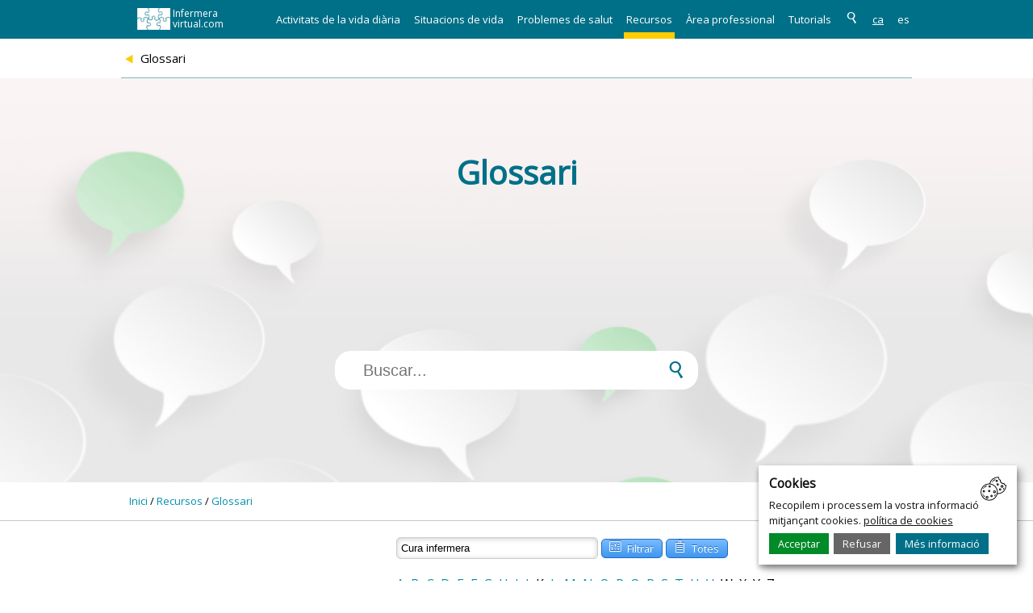

--- FILE ---
content_type: text/html; charset=UTF-8
request_url: http://www.infermeravirtual.com/cat/recursos/glossari?palabrabusc=Cura%20infermera
body_size: 9302
content:
<!doctype html>
<!--[if lt IE 7]> <html class="no-js lt-ie9 lt-ie8 lt-ie7" lang="ca"> <![endif]-->
<!--[if IE 7]>    <html class="no-js lt-ie9 lt-ie8" lang="ca"> <![endif]-->
<!--[if IE 8]>    <html class="no-js lt-ie9" lang="ca"> <![endif]-->
<!--[if gt IE 8]><!--> <html class="no-js" lang="ca"> <!--<![endif]-->
<head>
  <meta charset="UTF-8">
  <!--[if ie]><meta http-equiv="X-UA-Compatible" content="IE=edge,chrome=1"><![endif]-->
  
  <title>Infermeravirtual.com - Glossari, Recursos</title>
  
  <meta name="description" content="Glossari del portal Infermera virtual.com, definicions de salut">
<meta property="og:url" content="http://www.infermeravirtual.com/cat/recursos/glossari">
<meta property="og:title" content="Glossari, Recursos">
<meta property="og:description" content="Glossari del portal Infermera virtual.com, definicions de salut">
<meta property="og:image" content="http://www.infermeravirtual.com/img/logo.png"> 
<script type="application/ld+json">
{"@context":"http:\/\/schema.org","@type":"Organization","url":"http:\/\/www.infermeravirtual.com","logo":{"@type":"ImageObject","url":"http:\/\/www.infermeravirtual.com\/img\/logo_segon.gif","height":59,"width":150},"contactPoint":{"@type":"ContactPoint","telephone":"+34932128108","contactType":"technical support"},"name":"Infermera Virtual","alternateName":"Portal salut Col\u00b7legi Oficial d\u2019Infermeres i Infermers de Barcelona","sameAs":["https:\/\/www.facebook.com\/Infermeravirtual","https:\/\/twitter.com\/infermeria","https:\/\/www.youtube.com\/user\/infermeravirtual","https:\/\/www.youtube.com\/user\/infermeravirtual"]}</script>  <meta name="viewport" content="width=device-width">
  <link href="/favicon.ico" type="image/x-icon" rel="icon"/><link href="/favicon.ico" type="image/x-icon" rel="shortcut icon"/><link href="/cat/noticies.rss" type="application/rss+xml" rel="alternate" title="Notícies"/><link href="/cat/qcs.rss" type="application/rss+xml" rel="alternate" title="Fitxes &quot;Què cal saber&quot;"/><link rel="stylesheet" type="text/css" href="//fonts.googleapis.com/css?family=Open+Sans" /><link rel="stylesheet" href="/css/style.crush.css?22671590708" media="all" />
<link rel="stylesheet" type="text/css" href="/css/swiper.css"/><link rel="stylesheet" type="text/css" href="/css/fichas/ficha.css"/><link rel="stylesheet" type="text/css" href="/css/fichas/glosario.css"/>

<!--[if ie]><link rel="stylesheet" type="text/css" href="/css/hoja_ie_cat.css"/><![endif]-->

<!--[if lte IE 7]><link rel="stylesheet" type="text/css" href="/css/hoja_ie7.css"/><![endif]--><link rel="stylesheet" type="text/css" href="/css/orejime.css"/><script type="text/javascript" src="/js/orejime.js"></script><script language="javascript" type="text/javascript">
<!--
 rootUrl = "http://www.infermeravirtual.com/";
 idioma = "cat";
// -->
</script>
</head>
<body>
  <!--[if lt IE 7]><p class="chromeframe"><div id="flash-message" class="notice warning">
    <span style="display: inline-block;" class="icon medium" data-icon="!"></span>
    El seu navegador és <em>antic!</em> <a href="http://browsehappy.com/">Actualitzi a un navegador actual</a> o <a href="http://www.google.com/chromeframe/?redirect=true">instal·li Google Chrome Frame</a> per visitar aquest lloc.    <a style="display: inline-block;" href="#close" class="icon close" data-icon="x">x</a>
</div></p><![endif]--><header id="topnav"><div><h1><a href="/cat" title="Infermera virtual.com"><img src="/img/logo_v5.png" width="43" height="28" alt="Infermera virtual.com"/><span>Infermera virtual.com</span></a></h1><div role="navigation" class="menucaprol"><ul id="menucap">		<li class="solomobil"><a href="/cat/el_projecte" style="border-bottom-color: #27757f;" class="grup ">El projecte</a><span class="plus" data-id="1">+</span>			<div class="submenucontainer">
			<div id="submenu_1" class="submenu swiper-container  "> 
				<ul class="swiper-wrapper">
									<li class="swiper-slide"><a href="/cat/el_projecte/que_es_la_infermera_virtual">Què és la Infermera virtual?</a></li>
									<li class="swiper-slide"><a href="/cat/el_projecte/qui_fa_la_infermera_virtual">Qui fa la Infermera virtual?</a></li>
									<li class="swiper-slide"><a href="/cat/el_projecte/publicacions">Publicacions</a></li>
									<li class="swiper-slide"><a href="/cat/el_projecte/on_som">On som</a></li>
									<li class="swiper-slide"><a href="/cat/el_projecte/accessibilitat">Accessibilitat</a></li>
									<li class="swiper-slide"><a href="/cat/el_projecte/col_legi_oficial_d_infermeres_i_infermers_de_barcelona">Col·legi Oficial d&#039;Infermeres i Infermers de Barcelona</a></li>
				   
				</ul>
				<!-- Add Arrows -->
				<div class="swiper-button-next"></div>
				<div class="swiper-button-prev"></div>
			<div class="clear"></div></div><div class="clear"></div></div>
			</li>
		<li class=""><a href="/cat/activitats_de_la_vida_diaria" style="border-bottom-color: #ff6600;" class="grup ">Activitats de la vida diària</a><span class="plus" data-id="2">+</span>			<div class="submenucontainer">
			<div id="submenu_2" class="submenu swiper-container  "> 
				<ul class="swiper-wrapper">
									<li class="swiper-slide"><a href="/cat/activitats_de_la_vida_diaria/la_persona">La persona</a></li>
									<li class="swiper-slide"><a href="/cat/activitats_de_la_vida_diaria/respirar/informacio_practica">Respirar</a></li>
									<li class="swiper-slide"><a href="/cat/activitats_de_la_vida_diaria/menjar_i_beure/informacio_practica">Menjar i beure</a></li>
									<li class="swiper-slide"><a href="/cat/activitats_de_la_vida_diaria/moure_s/informacio_practica">Moure&#039;s</a></li>
									<li class="swiper-slide"><a href="/cat/activitats_de_la_vida_diaria/eliminar/informacio_practica">Eliminar</a></li>
									<li class="swiper-slide"><a href="/cat/activitats_de_la_vida_diaria/reposar_i_dormir/informacio_practica">Reposar i dormir</a></li>
									<li class="swiper-slide"><a href="/cat/activitats_de_la_vida_diaria/evitar_perills/informacio_practica">Evitar perills</a></li>
									<li class="swiper-slide"><a href="/cat/activitats_de_la_vida_diaria/comunicar_se/informacio_practica">Comunicar-se</a></li>
									<li class="swiper-slide"><a href="/cat/activitats_de_la_vida_diaria/treballar_i_divertir_se/informacio_practica">Treballar i divertir-se</a></li>
				   
				</ul>
				<!-- Add Arrows -->
				<div class="swiper-button-next"></div>
				<div class="swiper-button-prev"></div>
			<div class="clear"></div></div><div class="clear"></div></div>
			</li>
		<li class=""><a href="/cat/situacions_de_vida" style="border-bottom-color: #ff9900;" class="grup ">Situacions de vida</a><span class="plus" data-id="3">+</span>			<div class="submenucontainer">
			<div id="submenu_3" class="submenu swiper-container  "> 
				<ul class="swiper-wrapper">
									<li class="swiper-slide"><a href="/cat/situacions_de_vida/infancia/informacio_practica">Infància</a></li>
									<li class="swiper-slide"><a href="/cat/situacions_de_vida/adolescencia/informacio_practica">Adolescència</a></li>
									<li class="swiper-slide"><a href="/cat/situacions_de_vida/adultesa/informacio_practica">Adultesa</a></li>
									<li class="swiper-slide"><a href="/cat/situacions_de_vida/vellesa/informacio_practica">Vellesa</a></li>
									<li class="swiper-slide"><a href="/cat/situacions_de_vida/dol/informacio_practica">Dol</a></li>
									<li class="swiper-slide"><a href="/cat/situacions_de_vida/menopausa/informacio_practica">Menopausa</a></li>
									<li class="swiper-slide"><a href="/cat/situacions_de_vida/viatjar/informacio_practica">Viatjar</a></li>
									<li class="swiper-slide"><a href="/cat/situacions_de_vida/embaras/informacio_practica">Embaràs</a></li>
									<li class="swiper-slide"><a href="/cat/situacions_de_vida/lactancia_materna/informacio_practica">Lactància materna</a></li>
									<li class="swiper-slide"><a href="/cat/situacions_de_vida/part/informacio_practica">Part</a></li>
				   
				</ul>
				<!-- Add Arrows -->
				<div class="swiper-button-next"></div>
				<div class="swiper-button-prev"></div>
			<div class="clear"></div></div><div class="clear"></div></div>
			</li>
		<li class=""><a href="/cat/problemes_de_salut" style="border-bottom-color: #feb301;" class="grup ">Problemes de salut</a><span class="plus" data-id="4">+</span>			<div class="submenucontainer">
			<div id="submenu_4" class="submenu swiper-container  "> 
				<ul class="swiper-wrapper">
									<li class="swiper-slide"><a href="/cat/problemes_de_salut/malalties_trastorns">Malalties / Trastorns</a></li>
									<li class="swiper-slide"><a href="/cat/problemes_de_salut/signes_i_simptomes">Signes i símptomes</a></li>
									<li class="swiper-slide"><a href="/cat/problemes_de_salut/proves">Proves</a></li>
									<li class="swiper-slide"><a href="/cat/problemes_de_salut/tractaments">Tractaments</a></li>
									<li class="swiper-slide"><a href="/cat/problemes_de_salut/situacions_de_risc">Situacions de risc</a></li>
				   
				</ul>
				<!-- Add Arrows -->
				<div class="swiper-button-next"></div>
				<div class="swiper-button-prev"></div>
			<div class="clear"></div></div><div class="clear"></div></div>
			</li>
		<li class=""><a href="/cat/recursos" style="border-bottom-color: #ffcc00;" class="grup grupactual">Recursos</a><span class="plus" data-id="5">+</span>			<div class="submenucontainer">
			<div id="submenu_5" class="submenu swiper-container grupactual "> 
				<ul class="swiper-wrapper">
									<li class="swiper-slide"><a href="/cat/recursos/recursos_didactics">Recursos didàctics</a></li>
									<li class="swiper-slide"><a href="/cat/recursos/regular_les_emocions">Regular les emocions</a></li>
									<li class="swiper-slide"><a href="/cat/recursos/tallers">Tallers</a></li>
									<li class="swiper-slide"><a href="/cat/recursos/etica_i_dret">Ètica i dret</a></li>
									<li class="swiper-slide"><a href="/cat/recursos/joc">Joc</a></li>
									<li class="swiper-slide"><a href="/cat/recursos/glossari">Glossari</a></li>
									<li class="swiper-slide"><a href="/cat/recursos/covid_19">Covid-19</a></li>
									<li class="swiper-slide"><a href="/cat/recursos/noticies">Notícies</a></li>
				   
				</ul>
				<!-- Add Arrows -->
				<div class="swiper-button-next"></div>
				<div class="swiper-button-prev"></div>
			<div class="clear"></div></div><div class="clear"></div></div>
			</li>
		<li class="tablethide"><a href="/cat/area_professional" style="border-bottom-color: #99cc00;" class="grup ">Àrea professional</a><span class="plus" data-id="6">+</span>			<div class="submenucontainer">
			<div id="submenu_6" class="submenu swiper-container  "> 
				<ul class="swiper-wrapper">
									<li class="swiper-slide"><a href="/cat/area_professional/videos">Vídeos</a></li>
									<li class="swiper-slide"><a href="/cat/area_professional/infografies">Infografies</a></li>
									<li class="swiper-slide"><a href="/cat/area_professional/fulletons_de_salut">Fulletons de salut</a></li>
									<li class="swiper-slide"><a href="/cat/area_professional/propostes_d_intervencio_amb_l_usuari">Propostes d&#039;intervenció amb l&#039;usuari</a></li>
									<li class="swiper-slide"><a href="/cat/area_professional/participa">Participa</a></li>
									<li class="swiper-slide"><a href="/cat/area_professional/formacio_coib">Formació COIB</a></li>
				   
				</ul>
				<!-- Add Arrows -->
				<div class="swiper-button-next"></div>
				<div class="swiper-button-prev"></div>
			<div class="clear"></div></div><div class="clear"></div></div>
			</li>
<li class="otrmenu"><a href="/cat/tutorials">Tutorials</a></li>


<li class="otrmenu"><a href="#" class="busclink"><span class="solomobil">Escriu aquí la teva pregunta...</span><span class="icon " data-icon="s"></span></a></li><li class="otrmenu"><a href="http://www.infermeravirtual.com/cat/recursos/glossari" data-toggle="tooltip" title="Català" class="idilinksel"><span class="solomobil">Català (</span>ca<span class="solomobil">)</span></a></li><li class="otrmenu"><a href="http://www.infermeravirtual.com/esp/recursos/glosario" data-toggle="tooltip" title="Castellà" class=""><span class="solomobil">Castellà (</span>es<span class="solomobil">)</span></a></li>
</ul></div><div id="mobilemenu"></div><div class="clear"></div>
</div></header>

    <div id="segoncap" >
        <h2 id="titficha">
            <span class="icon medium" data-icon="{" style="color:#ffcc00;"></span> 
            Glossari        </h2>
                    </div>
<div id="buscimgcap" style="background-color:#ffcc00;background-image:url(/files/defaultcaps/capfile_5Tutorials3.jpg);">


<h3>
 
Glossari</h3>
</div><div id="form-buscador"><form action="/cat/buscar" id="ContenidoBuscarForm" method="get" accept-charset="utf-8"><input name="keywords" class="busclink" placeholder="Buscar..." autocomplete="off" value="" type="search" required="required" maxlength="200" id="ContenidoKeywords"/><button id="BtnKeywords" type="submit"><span class="icon medium" data-icon="s"></span></button><div class="avanzado"><p  class="tit">Cerca avançada</p><input type="hidden" name="fichasbusc" id="ContenidoFichasbusc_" value="0"/><input type="checkbox" name="fichasbusc" checked="checked" value="1" id="ContenidoFichasbusc"/><label for="ContenidoFichasbusc">Fitxes de continguts</label><br><input type="hidden" name="noticiasbusc" id="ContenidoNoticiasbusc_" value="0"/><input type="checkbox" name="noticiasbusc" checked="checked" value="1" id="ContenidoNoticiasbusc"/><label for="ContenidoNoticiasbusc">Notícies</label><br><input type="hidden" name="tutobusc" id="ContenidoTutobusc_" value="0"/><input type="checkbox" name="tutobusc" checked="checked" value="1" id="ContenidoTutobusc"/><label for="ContenidoTutobusc">Tutorials</label><br><div class="clear"></div><select name="menubusc" id="ContenidoMenubusc">
<option value="">Totes les seccions</option>
<option value="1">El projecte</option>
<option value="2">Activitats de la vida diària</option>
<option value="3">Situacions de vida</option>
<option value="4">Problemes de salut</option>
<option value="5">Recursos</option>
<option value="6">Àrea professional</option>
</select></div></form></div><div id="mpcookiesapp"></div>
<script>
	let apps = [
		{
			name: "tecniques",
			cookies: ["ar_debug",
				"__Secure-1PAPISID", "__Secure-1PSID", "__Secure-1PSIDCC", "__Secure-1PSIDTS", "__Secure-3PSIDCC",
				"__Secure-3PSIDTS", "__Secure-ENID", "AEC", "SEARCH_SAMESITE",
				"__Secure-1PAPISID", "__Secure-1PSID", "__Secure-ENID", "AEC", "OGPC",
				"CAKEPHP", "mpcookiesconf", "CakeCookie[lang]",
				"ar_debug",
				"__Secure-1PAPISID", "__Secure-1PSID", "__Secure-1PSIDCC", "__Secure-1PSIDTS",
				"__Secure-3PSIDCC", "__Secure-3PSIDTS", "VISITOR_PRIVACY_METADATA",
				"LOGIN_INFO", "PREF", "YSC"
			],
			required: true,

		},
		{
			name: "analitiques",
			cookies: ["__Secure-3PAPISID", "__Secure-3PSID", "__Secure-3PAPISID",
				"__Secure-3PSID", "__Secure-3PAPISID", "__Secure-3PSID",
				"_ga", "_gat", "_gid",
				"__utma", "__utmb", "__utmc", "__utmz", "__utmht"],

			callback: noVideoDefault,
			default: false,
		},
		{
			name: "publicitaries",
			cookies: [
				"DSID", "IDE",
				"1P_JAR", "AID", "APISID", "HSID",
				"NID", "OTZ", "SAPISID", "SID", "SIDCC", "SSID",
				"VISITOR_INFO1_LIVE"
			],
			default: false,
		},

	];


	var orejimeConfig = {
		appElement: "#mpcookiesapp",
		cookieName: "mpcookiesconf",
		cookieExpiresAfterDays: 365,
		logo: { src: "/img/cookies.png", alt: "Cookies" },
		privacyPolicy: "/" + idioma + "/links/f_330",
		debug: true,
		translations: {
			ca: {
				consentNotice: {
					title: "Cookies",
					description: "Recopilem i processem la vostra informació mitjançant cookies.",
					privacyPolicy: {
						name: "política de cookies",
						text: " {privacyPolicy}",
					}
				},
				consentModal: {
					title: "Panell de configuració de cookies",
					description: "Des d\'aquest panell pot configurar les cookies que el lloc web pot instal·lar en el seu navegador, excepte les cookies tècniques o funcionals que són necessàries per a la navegació i la utilització de les diferents opcions o serveis que s\'ofereixen.",
					privacyPolicy: {
						name: "Política de cookies",
					}
				},
				tecniques: {
					title: "Tècniques i funcional",
					description: "Són les que permeten a l’usuari navegar a través d’una pàgina web, plataforma o aplicació i utilitzar les diferents opcions o serveis que hi hagi.",

				},
				analitiques: {
					title: "Analítiques",
					description: "Són les que permeten al responsable d’aquestes monitoritzar i analitzar el comportament dels usuaris dels llocs web als quals estan vinculats. La informació recollida mitjançant aquest tipus de cookies s’utilitza en el mesurament de l’activitat dels llocs web, aplicació o plataforma i per elaborar perfils de navegació dels usuaris d’aquests llocs, aplicacions i plataformes, per tal d’introduir millores en funció de l’anàlisi de les dades d’ús que fan els usuaris del servei.",
				},
				publicitaries: {
					title: "Publictàries",
					description: "Són aquelles que permeten gestionar, de la manera més eficaç possible, els espais publicitaris que, si escau, l’editor hagi inclòs en una pàgina web, aplicació o plataforma des de la qual presta el servei sol·licitat segons criteris com el contingut editat o la freqüència en què es mostren els anuncis.",
				},
			},
			es: {
				acceptAll: "Aceptar todas",
				declineAll: "Rechazar todas",
				consentNotice: {
					title: "Cookies",
					description: "Recopilamos y procesamos su información mediante cookies.",
					privacyPolicy: {
						name: "política de cookies",
						text: " {privacyPolicy}",
					}
				},
				consentModal: {
					title: "Panel de configuración de cookies",
					description: "Desde este panel puede configurar las cookies que el sitio web puede instalar en su navegador, excepto las cookies técnicas o funcionales que son necesarias para la navegación y la utilización de las diferentes opciones o servicios que se ofrecen.",
					privacyPolicy: {
						name: "Política de cookies",
					}
				},
				tecniques: {
					title: "Técnicas y funcionales",
					description: "Son las que permiten al usuario navegar a través de una página web, plataforma o aplicación y utilizar las diferentes opciones o servicios que haya.",
					
				},
				analitiques: {
					title: "Analíticas",
					description: "Son las que permiten al responsable de estas monitorizar y analizar el comportamiento de los usuarios de los sitios web a los cuales están vinculados. La información recogida mediante este tipo de cookies se utiliza en la medición de la actividad de los sitios web, aplicación o plataforma y para elaborar perfiles de navegación de los usuarios de estos lugares, aplicaciones y plataformas, para introducir mejoras en función del análisis de los datos de uso que hacen los usuarios del servicio.",
				},
				publicitaries: {
					title: "Publicitarias",
					description: "Son aquellas que permiten gestionar, de la manera más eficaz posible, los espacios publicitarios que, si procede, el editor haya incluido en una página web, aplicación o plataforma desde la cual presta el servicio solicitado según criterios como el contenido editado o la frecuencia en que se muestran los anuncios.",
				},

			},
		},
		apps: apps

	};
	var orijemiObject = Orejime.init(orejimeConfig);

	
	function noVideoDefault(consent, app) {
		let consentOk = typeof consent !== 'undefined' ? consent : orijemiObject.internals.manager.states.analitiques;
		let vidDefer = document.getElementsByTagName('iframe');
		if (consentOk !== true) {
			for (var i = 0; i < vidDefer.length; i++) {
				if (vidDefer[i].getAttribute('src').indexOf('youtube') != -1) {
					vidDefer[i].setAttribute('data-src', vidDefer[i].getAttribute('src'));
					vidDefer[i].setAttribute('src', '/novideo.php?idioma=' + idioma);
				}
			}
		} else {
			for (var i = 0; i < vidDefer.length; i++) {
				if (vidDefer[i].getAttribute('data-src').indexOf('youtube') != -1) {
					vidDefer[i].setAttribute('src', vidDefer[i].getAttribute('data-src'));

				}
			}
		}
	}
	window.onload = function () {
		noVideoDefault();
	}


</script><div class="container"><span class="path"><a href="/">Inici</a> / <a href="/cat/recursos">Recursos</a> / <a href="/cat/recursos/glossari">Glossari</a><span class="pathqcs"></span></span></div>  <div id="container">
  
  	





<div role="main" id="content" class="container">
<div class="col_4 izquierda">
        	


        </div>
<div class="col_8 central">

     
     
     
     


<div class="contenidos view ficha">

    
    <div id="glosariocont">


    <div style="margin:20px 15px;">
    <form name="buscDefinicion" id="buscDefinicionForm" method="get" enctype="application/x-www-form-urlencoded">
        <input type="text" name="palabrabusc" id="palabrabuscId" placeholder="Paraula" style="font-size:80%;width:250px;" value="Cura infermera"  />
        <button type="submit" class="small blue" style="margin-top:0px;"><span class="icon" data-icon="="></span> Filtrar</button>
        <button type="button" class="small blue" style="margin-top:0px;" id="glostotesbt"><span class="icon" data-icon="v"></span> Totes</button>
        <div><ul class="abecedario"><li><a href="#" class="abclink">A</a></li><li><a href="#" class="abclink">B</a></li><li><a href="#" class="abclink">C</a></li><li><a href="#" class="abclink">D</a></li><li><a href="#" class="abclink">E</a></li><li><a href="#" class="abclink">F</a></li><li><a href="#" class="abclink">G</a></li><li><a href="#" class="abclink">H</a></li><li><a href="#" class="abclink">I</a></li><li><a href="#" class="abclink">J</a></li><li>K</li><li><a href="#" class="abclink">L</a></li><li><a href="#" class="abclink">M</a></li><li><a href="#" class="abclink">N</a></li><li><a href="#" class="abclink">O</a></li><li><a href="#" class="abclink">P</a></li><li><a href="#" class="abclink">Q</a></li><li><a href="#" class="abclink">R</a></li><li><a href="#" class="abclink">S</a></li><li><a href="#" class="abclink">T</a></li><li><a href="#" class="abclink">U</a></li><li><a href="#" class="abclink">V</a></li><li>W</li><li>X</li><li>Y</li><li>Z</li><li><a href="#" class="abclink"></a></li></ul><div class="clear"></div></div>
    </form>
    </div>
   	
	<p id="glosaridesc">Glossari principal del lloc web.</p>    
    <h3>Llistat definicions</h3>
    
        	<div class="definicion">
            <h5 id="definicion_83">Cura infermera</h5>
            
            <div class="deftext"><p><span>Cura guiada per la conceptualitzaci&oacute; disciplin&agrave;ria pr&ograve;pia que el professional infermer duu a terme amb autonomia i responsabilitat.</span></p></div>
            
                        <div class="fuente">
            <h6>Font</h6>
            Diccionari d´infermeria [En línia]. [Accés novembre 2008] Barcelona: TERMCAT, Centre de Terminologia, 2008. <a href="http://www.termcat.cat/ca/Diccionaris_En_Linia/34/Fitxes/català/C/110" target="_blank" title="Cura infermera">http://www.termcat.cat/ca/Diccionaris_En_Linia/34/Fitxes/català/C/110</a>            </div>
                                    
        </div>
        <div id="glosaripagin">
        </div>
    
    
    </div>

</div>




</div>


</div>
     
	 

	 <div class="clear"></div>
  </div>
  <footer>
	<div class="fonsblau hidemobil block">
		<div class="container">
			<div class="col_12" style="border-bottom:1px solid #80b8c4;">
				<span class="logo"><a href="/cat" title="Infermera virtual.com"><img src="/img/logo_v4.png" alt="Infermera virtual.com"/><span>Infermera virtual.com</span></a></span>				<span class="path"><a href="/">Inici</a> / <a href="/cat/recursos">Recursos</a> / <a href="/cat/recursos/glossari">Glossari</a><span
						class="pathqcs"></span></span>
				<div class="clearfix"></div>
			</div>

			<div class="clear"></div>
			<div class="col_3 menupeu">
				<a href="/cat/activitats_de_la_vida_diaria" class="gruptit">Activitats de la vida diària</a><br><a href="/cat/activitats_de_la_vida_diaria/la_persona">La persona</a><br><a href="/cat/activitats_de_la_vida_diaria/respirar">Respirar</a><br><a href="/cat/activitats_de_la_vida_diaria/menjar_i_beure">Menjar i beure</a><br><a href="/cat/activitats_de_la_vida_diaria/moure_s">Moure&#039;s</a><br><a href="/cat/activitats_de_la_vida_diaria/eliminar">Eliminar</a><br><a href="/cat/activitats_de_la_vida_diaria/reposar_i_dormir">Reposar i dormir</a><br><a href="/cat/activitats_de_la_vida_diaria/evitar_perills">Evitar perills</a><br><a href="/cat/activitats_de_la_vida_diaria/comunicar_se">Comunicar-se</a><br><a href="/cat/activitats_de_la_vida_diaria/treballar_i_divertir_se">Treballar i divertir-se</a><br>			</div>
			<div class="col_3 menupeu">
				<a href="/cat/situacions_de_vida" class="gruptit">Situacions de vida</a><br><a href="/cat/situacions_de_vida/infancia">Infància</a><br><a href="/cat/situacions_de_vida/adolescencia">Adolescència</a><br><a href="/cat/situacions_de_vida/adultesa">Adultesa</a><br><a href="/cat/situacions_de_vida/vellesa">Vellesa</a><br><a href="/cat/situacions_de_vida/dol">Dol</a><br><a href="/cat/situacions_de_vida/menopausa">Menopausa</a><br><a href="/cat/situacions_de_vida/viatjar">Viatjar</a><br><a href="/cat/situacions_de_vida/embaras">Embaràs</a><br><a href="/cat/situacions_de_vida/lactancia_materna">Lactància materna</a><br><a href="/cat/situacions_de_vida/part">Part</a><br>			</div>
			<div class="col_3 menupeu">
				<a href="/cat/problemes_de_salut" class="gruptit">Problemes de salut</a><br><a href="/cat/problemes_de_salut/malalties_trastorns">Malalties / Trastorns</a><br><a href="/cat/problemes_de_salut/signes_i_simptomes">Signes i símptomes</a><br><a href="/cat/problemes_de_salut/proves">Proves</a><br><a href="/cat/problemes_de_salut/tractaments">Tractaments</a><br><a href="/cat/problemes_de_salut/situacions_de_risc">Situacions de risc</a><br>			</div>
			<div class="col_3 menupeu">
				<a href="/cat/recursos" class="gruptit">Recursos</a><br><a href="/cat/recursos/recursos_didactics">Recursos didàctics</a><br><a href="/cat/recursos/regular_les_emocions">Regular les emocions</a><br><a href="/cat/recursos/tallers">Tallers</a><br><a href="/cat/recursos/etica_i_dret">Ètica i dret</a><br><a href="/cat/recursos/joc">Joc</a><br><a href="/cat/recursos/glossari">Glossari</a><br><a href="/cat/recursos/covid_19">Covid-19</a><br><a href="/cat/recursos/noticies">Notícies</a><br>			</div>

			<div class="clearfix"></div>
		</div>
	</div>
	<!-- aki blanc -->
	<div class="container hidemobil block">
		<div class="col_4 menupeublanc">
			<a href="/cat/area_professional" class="gruptit">Àrea professional</a><br><a href="/cat/area_professional/videos">Vídeos</a><br><a href="/cat/area_professional/infografies">Infografies</a><br><a href="/cat/area_professional/fulletons_de_salut">Fulletons de salut</a><br><a href="/cat/area_professional/propostes_d_intervencio_amb_l_usuari">Propostes d&#039;intervenció amb l&#039;usuari</a><br><a href="/cat/area_professional/participa">Participa</a><br><a href="/cat/area_professional/formacio_coib">Formació COIB</a><br>		</div>
		<div class="col_5 menupeublanc">
			<a href="/cat/el_projecte" class="gruptit">El projecte</a><br><a href="/cat/el_projecte/que_es_la_infermera_virtual">Què és la Infermera virtual?</a><br><a href="/cat/el_projecte/qui_fa_la_infermera_virtual">Qui fa la Infermera virtual?</a><br><a href="/cat/el_projecte/publicacions">Publicacions</a><br><a href="/cat/el_projecte/on_som">On som</a><br><a href="/cat/el_projecte/accessibilitat">Accessibilitat</a><br><a href="/cat/el_projecte/col_legi_oficial_d_infermeres_i_infermers_de_barcelona">Col·legi Oficial d&#039;Infermeres i Infermers de Barcelona</a><br>		</div>
		<div class="col_3 menupeublanc">
			<span class="idiomas"><a href="http://www.infermeravirtual.com/cat/recursos/glossari" data-toggle="tooltip" title="Català" class="idilinksel">Català</a> <a href="http://www.infermeravirtual.com/esp/recursos/glosario" data-toggle="tooltip" title="Castellà" class="">Castellà</a>
</span><br>
			<a
				href="https://www.infermeravirtual.com/cat/el_projecte/ficha/ajuda"><span
					class="icon " data-icon="?"><span aria-hidden="true">?</span></span>
				Ajuda</a><br>
			<a
				href="/cat/el_projecte/mapa_del_lloc"><span
					class="icon" data-icon="y"><span aria-hidden="true">y</span></span>
				Mapa del lloc</a><br>
			<a
				href="https://www.infermeravirtual.com/cat/recursos/glossari"><span
					class="icon" data-icon="w"><span aria-hidden="true">w</span></span>
				Glossari</a><br>
			<a href="/cat/forms/enviar_sugerencia" class="lightbox"><span
					class="icon" data-icon="@"><span aria-hidden="true">@</span></span>
				Contacte</a><br>
			<a href="#" class="busclink"><span class="icon" data-icon="s"></span> Buscar</a>
		</div>
		<div class="clearfix"></div>
		<div class="linea"></div>
	</div>

	<div class="container">
		<div class="logos col_6 hidemobil">
			<div id="sigenos">

<a href="https://t.me/IVuserBot" target="_blank" title="Telegram BOT" class="tooltip"><span class="icontelegram"></span></a><a href="https://www.facebook.com/Infermeravirtual" target="_blank" title="Segueix-nos FaceBook" class="tooltip"><span class="icon social large" data-icon="f">f</span></a><a href="https://twitter.com/infermeria" target="_blank" title="Segueix-nos Twitter" class="tooltip"><span class="icon social large" data-icon="e">e</span></a><a href="https://www.youtube.com/user/infermeravirtual" target="_blank" title="Segueix-nos Youtube" class="tooltip"><span class="icon social large" data-icon="u">u</span></a><a href="https://www.instagram.com/infermeria/" target="_blank" title="Segueix-nos Instagram" class="tooltip"><span class="iconinstagram"></span></a><a href="https://www.infermeravirtual.com/cat/el_projecte/ficha/lector_de_continguts_de_rss" target="_blank" title="RSS Subscrigui's" class="tooltip"><span class="icon social large" data-icon="r">r</span></a><div class="clear"></div>
</div>
<div class="tooltip-content" id="tooltipWIS"><div style="width:200px;"><h5>Web d'Interès Sanitari</h5><a href="http://www.portalesmedicos.com/web_interes_sanitario/110115.htm" target="_blank" title="Web d'Interès Sanitari">Comprovi-ho aquí</a></div></div><br><a href="http://www.portalesmedicos.com/" target="_blank" class="tooltip" data-content="#tooltipWIS">Web d&#039;Interès Sanitari</a><br><div class="tooltip-content" id="tooltipWAI"><div style="width:200px;"><h5>WCAG2AA, normativa WAI</h5>Aquest lloc compleix el nivell WCAG2AA de la normativa WAI, fent més accessible la web a persones amb discapacitats i beneficiant a tots els usuaris.</div></div><a href="http://www.w3.org/WAI/WCAG2AA-Conformance" target="_blank" class="tooltip" data-content="#tooltipWAI">WCAG2AA, normativa WAI</a><br><a href="http://www.w3.org/html5" class="tooltip" title="Infermera Virtual ha estat creada complint els estàndards d'HTML5 de la W3C." target="_blank">HTML5</a><br>		</div>
		<div class="honcode logos col_6 hidemobil"><br><br><br>
			<!--<p><a href="https://www.healthonnet.org/HONcode/Catalan/?HONConduct762153" target="_blank" > <img src="https://www.honcode.ch/HONcode/Seal/HONConduct762153_s1.gif" style="border:0px; width: 43px; height: 60px; float: left; margin: 2px;" title="Nosaltres subscrivim els principis del codi HONcode. Comproveu-ho aqu&iacute;." alt="Nosaltres subscrivim els principis del codi HONcode. Comproveu-ho aqu&iacute;." /></a> Nosaltres subscrivim els <a href="https://www.healthonnet.org/HONcode/Catalan/" target="_blank"> principis del codi HONcode</a>. <br /><a href="https://www.healthonnet.org/HONcode/Catalan/?HONConduct762153" target="_blank">Comproveu-ho aqu&iacute;.</a> </p>-->
		</div>
		<div class=" col_12 hidemobil">
							<small>
					<a rel="license" target="_blank"
						href="https://creativecommons.org/licenses/by-nc-nd/3.0/es/deed.ca"><img
							alt="Licencia de Creative Commons" style="border-width:0;float:left;margin-right:10px;"
							src="/img/by-nc-nd.png" /></a>Tret que s'indiqui el
					contrari, el contingut d'aquest lloc web es publica sota una <a rel="license" target="_blank"
						href="https://creativecommons.org/licenses/by-nc-nd/3.0/es/deed.ca">llicència de Creative Commons
						Reconeixement-NoComercial-SenseObraDerivada 3.0 Espanya</a>.
				</small>
				<br /><br /><small>El contingut d&#039;aquesta web complementa però en cap cas substitueix el treball de la infermera ni d&#039;altres professionals de la salut. <a href="https://www.infermeravirtual.com/cat/el_projecte/ficha/avis_legal">Més informació</a></small>		</div>
		<div class="clearfix"></div>
		<div class="linea"></div>

		<div class="col_12 copy">
			<a href="http://www.coib.cat/" target="_blank"><img src="/img/logocoibpeu2.png" width="250" height="50" alt="Col•legi Oficial Infermeres i Infermers Barcelona"/></a><small>Copyright  &copy; 2026 <a href="http://www.coib.cat" target="_blank">Col·legi Oficial d’Infermeres i Infermers de Barcelona</a>.</small><ul id="menupeu">
    <li><a href="https://www.infermeravirtual.com/cat/el_projecte/ficha/politica_de_proteccio_de_dades">Privacitat</a></li>
    <li><a href="/cat/links/f_330" title="Cookies" class="tooltip">Cookies</a></li>
    <li><a href="https://www.infermeravirtual.com/cat/el_projecte/ficha/avis_legal">Avís Legal</a></li>
    <li><a href="/cat/forms/enviar_sugerencia" title="Contacte" class="tooltip lightbox">Suggeriments</a></li>
    <li><a href="/cat/extranet" class="tooltip" title="Part privada d&#039;infermeravirtual.com">Extranet</a></li>
    <li class="solomobil"><a href="/cat/el_projecte/mapa_del_lloc">Mapa del lloc</a></li>
    <li class="solomobil"><a href="https://www.infermeravirtual.com/cat/recursos/glossari">Glossari</a></li>
   	<li class="solomobil"><a href="/cat/forms/enviar_sugerencia" class="lightbox">Contacte</a></li>
	<li class="solomobil"> 
    <a href="#" class="busclink">Buscar</a> 
</li>

</ul>		</div>
		<div class="clearfix"></div>
	</div>

	<div class="solomobil">
		<div class="col_12">				<small>
					<a rel="license" target="_blank"
						href="https://creativecommons.org/licenses/by-nc-nd/3.0/es/deed.ca"><img
							alt="Licencia de Creative Commons" style="border-width:0;float:left;margin-right:10px;"
							src="/img/by-nc-nd.png" /></a>Tret que s'indiqui el
					contrari, el contingut d'aquest lloc web es publica sota una <a rel="license" target="_blank"
						href="https://creativecommons.org/licenses/by-nc-nd/3.0/es/deed.ca">llicència de Creative Commons
						Reconeixement-NoComercial-SenseObraDerivada 3.0 Espanya</a>.
				</small>
						</div>
		<div class="logos col_12">
			<small>El contingut d&#039;aquesta web complementa però en cap cas substitueix el treball de la infermera ni d&#039;altres professionals de la salut. <a href="https://www.infermeravirtual.com/cat/el_projecte/ficha/avis_legal">Més informació</a></small>	<div id="sigenos">

<a href="https://t.me/IVuserBot" target="_blank" title="Telegram BOT" class="tooltip"><span class="icontelegram"></span></a><a href="https://www.facebook.com/Infermeravirtual" target="_blank" title="Segueix-nos FaceBook" class="tooltip"><span class="icon social large" data-icon="f">f</span></a><a href="https://twitter.com/infermeria" target="_blank" title="Segueix-nos Twitter" class="tooltip"><span class="icon social large" data-icon="e">e</span></a><a href="https://www.youtube.com/user/infermeravirtual" target="_blank" title="Segueix-nos Youtube" class="tooltip"><span class="icon social large" data-icon="u">u</span></a><a href="https://www.instagram.com/infermeria/" target="_blank" title="Segueix-nos Instagram" class="tooltip"><span class="iconinstagram"></span></a><a href="https://www.infermeravirtual.com/cat/el_projecte/ficha/lector_de_continguts_de_rss" target="_blank" title="RSS Subscrigui's" class="tooltip"><span class="icon social large" data-icon="r">r</span></a><div class="clear"></div>
</div>
		</div>

	</div>


</footer>  <div id="buscadorpop"><div>

    <span class="carregant"><img src="/img/loading.gif" alt="Carregant"> Carregant...</span>
    <div id="sugerenciasresult"></div>

    <a href="#" id="closebuscpop"><img src="/img/X.png" alt="Tancar" title="Tancar"></a>
    
    <div class="clear"></div>
</div></div>  <div id="print_select_bt">
	<a href="#print" title="Imprimir contingut seleccionat" class="tooltip-left mobilehide"><span class="icon medium" data-icon="P">P</span></a></div>
        <!-- jquery -->
    <script src="//ajax.googleapis.com/ajax/libs/jquery/1.7.1/jquery.min.js"></script>
    <script>window.jQuery || document.write('<script src="/js/libs/jquery-1.7.1.min.js"><\/script>')</script>
    <script src="//cdnjs.cloudflare.com/ajax/libs/jquery-touch-events/1.0.9/jquery.mobile-events.min.js"></script>


	    <script type="text/javascript" src="/js/libs/jquery.cookie.js"></script><script type="text/javascript" src="/js/prettify.js"></script><script type="text/javascript" src="/js/kickstart.js"></script><script src="/js/swiper.min.js"></script>
	<script type="text/javascript" src="/js/plugins.js"></script>
	<script type="text/javascript" src="/js/script.js"></script>
<script type="text/javascript" src="/js/libs/purl.js"></script><script type="text/javascript" src="/js/menu.js"></script><script type="text/javascript" src="/js/buscador.js"></script><script type="text/javascript" src="/js/libs/jquery.printElement.js"></script><script type="text/javascript" src="/js/libs/jquery.selection.js"></script><script type="text/javascript">
//<![CDATA[
$(document).ready(function () {$(".abclink").bind("click", function (event) {
								 $('#palabrabuscId').val($(this).html());
								 $('#buscDefinicionForm').submit();
								 
return false;});
$("#glostotesbt").bind("click", function (event) {
								 $('#palabrabuscId').val('');
								 $('#buscDefinicionForm').submit();
								 
return false;});

	var menuActual = '/cat/recursos/glossari';
	
	$('#menufichas li a').each(function() {
			if ($(this).attr('href')==menuActual) {
				$(this).css('color','#000000');
			} 
	});	
});
//]]>
</script>  
	<!-- Google Analytics -->

<script
   type="opt-in"
   data-type="application/javascript"
   data-name="analitiques">
 
    (function(i,s,o,g,r,a,m){i['GoogleAnalyticsObject']=r;i[r]=i[r]||function(){
  (i[r].q=i[r].q||[]).push(arguments)},i[r].l=1*new Date();a=s.createElement(o),
  m=s.getElementsByTagName(o)[0];a.async=1;a.src=g;m.parentNode.insertBefore(a,m)
  })(window,document,'script','//www.google-analytics.com/analytics.js','ga');

  ga('create', 'UA-40555532-1', 'auto');
  ga('send', 'pageview');

</script>

	<!--<script type="text/javascript">var GBMobileURL = 'http://m.infermeravirtual.com';</script>
    <script type="text/javascript" src="http://m.infermeravirtual.com/assets/js/detectmobilebrowser.js"></script>
    --></body>
</html>


--- FILE ---
content_type: text/css
request_url: http://www.infermeravirtual.com/css/fichas/glosario.css
body_size: 325
content:
@charset "utf-8";
/* CSS Document */

#glosariocont h3 {
	margin:15px;
	font-size:130%;
}

p#glosaridesc {
	margin:0 15px;
}
div.definicion {
	margin:0px 15px;
	padding:20px 0px;
	background-image:url(../../img/fichas/separador.png);
	background-position:top;
	background-repeat:no-repeat;
}

div.definicion h5 {
	font-size:110%;	
	
}

div.definicion > div.deftext {
	font-size:90%;	
}
div.definicion > div.fuente {
	font-size:75%;	
}
div.definicion div.fuente h6 {
	font-size:120%;
	font-weight:bold;
}
#glosaripagin {
	padding:20px 0px;
	text-align:center;
	background-image:url(../../img/fichas/separador.png);
	background-position:top;
	background-repeat:no-repeat;
}

ul.abecedario {
	margin:15px 0 0 0;	
}

--- FILE ---
content_type: application/javascript
request_url: http://www.infermeravirtual.com/js/menu.js
body_size: 840
content:
$(function () {
    "use strict";
    /** no mostrar hover del submenu en tactil **/
    $('#menucap > li > a').tap(function (e) {
        $(this).parent('li').children('.submenucontainer').hide();
    });


    var subMenus = new Swiper('div.submenu.swiper-container', {
        slidesPerView: 'auto',
        freeMode: false,
        mousewheel: false,
        hideOnClick: true,
        navigation: {
            nextEl: '.swiper-button-next',
            prevEl: '.swiper-button-prev',
        },
        on: {
            resize: function () {

                if ($('body').width() < 790) {
                    this.allowSlideNext = false;
                    this.allowSlidePrev = false;
                    this.allowTouchMove = false;
                    this.update();
                } else {
                    this.allowSlideNext = true;
                    this.allowSlidePrev = true;
                    this.allowTouchMove = true;
                    $('#menucap div.submenu').toggleClass('hide');
                    this.update();
                    $('#menucap div.submenu').toggleClass('hide');
                }

            }
        }
    });

    var subMenus = new Swiper('div.submenuinterior.swiper-container', {
        slidesPerView: 'auto',
        freeMode: false,
        mousewheel: false,
        hideOnClick: true,
        navigation: {
            nextEl: '.swiper-button-next2',
            prevEl: '.swiper-button-prev2',
        },
        on: {
            resize: function () {
                this.update();

            }
        }
    });

    $('#menucap div.submenu').toggleClass('hide');


    $(window).on("resize, orientationchange,", function () {
        if ($('body').width() < 770) {
            /** es para moviles **/
            $('#menucap').height($('body').height() - 48);
        } else {
            // submenus
            $('#menucap div.submenu').addClass("hide");
            $("#menucap span.plus").text('+');
            $('#menucap').height('48px');
        }
    });

    /*
     $('#menucap').height($('body').height()-48);
     $('#menucap').toggleClass('show');
     $('#mobilemenu').toggleClass('show');
     */

    $("#menucap span.plus").bind("click", function (e) {
        e.preventDefault();
        if ($(this).text() === '+') {
            $('#submenu_' + $(this).data("id")).removeClass("hide");
            $(this).text('x');
        } else {
            $('#submenu_' + $(this).data("id")).addClass("hide");
            $(this).text('+');

        }
        //alert('plus');
    });

    $("#mobilemenu, #menucap").bind("click", function (e) {
        var container = $('#menucap > li');
        if (!container.is(e.target) && container.has(e.target).length === 0) {
            // Altura submenu:
            $('#menucap').height($('body').height() - 48);



            // Boton menucap
            $('#menucap').toggleClass('show');
            $('#mobilemenu').toggleClass('show');
        }
    });



});

--- FILE ---
content_type: application/javascript
request_url: http://www.infermeravirtual.com/js/libs/jquery.selection.js
body_size: 1020
content:
(function(e,t,n){var r=function(e){var r={text:"",start:0,end:0};if(!e.value){return r}try{if(t.getSelection){r.start=e.selectionStart;r.end=e.selectionEnd;r.text=e.value.slice(r.start,r.end)}else if(n.selection){e.focus();var i=n.selection.createRange(),s=n.body.createTextRange(),o;r.text=i.text;try{s.moveToElementText(e);s.setEndPoint("StartToStart",i)}catch(u){s=e.createTextRange();s.setEndPoint("StartToStart",i)}r.start=e.value.length-s.text.length;r.end=r.start+i.text.length}}catch(u){}return r};var i={getPos:function(e){var t=r(e);return{start:t.start,end:t.end}},setPos:function(e,n,r){r=this._caretMode(r);if(r=="start"){n.end=n.start}else if(r=="end"){n.start=n.end}e.focus();try{if(e.createTextRange){var i=e.createTextRange();if(t.navigator.userAgent.toLowerCase().indexOf("msie")>=0){n.start=e.value.substr(0,n.start).replace(/\r/g,"").length;n.end=e.value.substr(0,n.end).replace(/\r/g,"").length}i.collapse(true);i.moveStart("character",n.start);i.moveEnd("character",n.end-n.start);i.select()}else if(e.setSelectionRange){e.setSelectionRange(n.start,n.end)}}catch(s){}},getText:function(e){return r(e).text},_caretMode:function(e){e=e||"keep";if(e==false){e="end"}switch(e){case"keep":case"start":case"end":break;default:e="keep"}return e},replace:function(t,n,i){var s=r(t),o=t.value,u=e(t).scrollTop(),a={start:s.start,end:s.start+n.length};t.value=o.substr(0,s.start)+n+o.substr(s.end);e(t).scrollTop(u);this.setPos(t,a,i)},insertBefore:function(t,n,i){var s=r(t),o=t.value,u=e(t).scrollTop(),a={start:s.start+n.length,end:s.end+n.length};t.value=o.substr(0,s.start)+n+o.substr(s.start);e(t).scrollTop(u);this.setPos(t,a,i)},insertAfter:function(t,n,i){var s=r(t),o=t.value,u=e(t).scrollTop(),a={start:s.start,end:s.end};t.value=o.substr(0,s.end)+n+o.substr(s.end);e(t).scrollTop(u);this.setPos(t,a,i)}};e.extend({selection:function(r){var i=(r||"text").toLowerCase()=="text";try{if(t.getSelection){if(i){return t.getSelection().toString()}else{var s=t.getSelection(),o;if(s.getRangeAt){o=s.getRangeAt(0)}else{o=n.createRange();o.setStart(s.anchorNode,s.anchorOffset);o.setEnd(s.focusNode,s.focusOffset)}return e("<div></div>").append(o.cloneContents()).html()}}else if(n.selection){if(i){return n.selection.createRange().text}else{return n.selection.createRange().htmlText}}}catch(u){}return""}});e.fn.extend({selection:function(e,t){t=t||{};switch(e){case"getPos":return i.getPos(this[0]);break;case"setPos":return this.each(function(){i.setPos(this,t)});break;case"replace":return this.each(function(){i.replace(this,t.text,t.caret)});break;case"insert":return this.each(function(){if(t.mode=="before"){i.insertBefore(this,t.text,t.caret)}else{i.insertAfter(this,t.text,t.caret)}});break;case"get":default:return i.getText(this[0]);break}return this}})})(jQuery,window,window.document)

--- FILE ---
content_type: application/javascript
request_url: http://www.infermeravirtual.com/js/kickstart.js
body_size: 20194
content:
/*!
	99Lime.com HTML KickStart by Joshua Gatcke
	kickstart.js
*/
jQuery(document).ready(function($){
	/*---------------------------------
		MENU Dropdowns
	-----------------------------------*/
	$('ul.menu').each(function(){
		// find menu items with children.
		$(this).find('li').has('ul').addClass('has-menu')
		.append('<span class="arrow">&nbsp;</span>');
	});
	
	$('ul.menu li').hover(function(){
		$(this).find('ul:first').stop(true, true).fadeIn('fast');
		$(this).addClass('hover');
	},
	function(){
		$(this).find('ul').stop(true, true).fadeOut('slow');
		$(this).removeClass('hover');
	});
	
	
	/*---------------------------------
		ScrollTo/LocalScroll
	-----------------------------------*/
	// no quitamos pestañas lqns porque no modifica el hash: #lqnstabs a
	$.localScroll({
		filter: ':not(.unicontmenu a,.nodesliza, .tabs>li>a, .bibliografialink, .intereslink, .lqnslink>a, .tutocapitlink, #enlacesId a, #bibliografiaId a)',
		lazy: true,
		hash: true
	});
	
	/*---------------------------------
		Slideshow
	-----------------------------------*/
	// setup
	$('ul.slideshow').wrap('<div class="slideshow-wrap"><div class="slideshow-inner"></div></div>')
	.each(function(){
		var wrap = $(this).parents('.slideshow-wrap');
		var inner = $(this).parents('.slideshow-inner');
		
		// set height and width
		var swidth = $(this).attr('width');
		var sheight = $(this).attr('height');
		if(swidth != undefined && sheight != undefined){wrap.width(swidth); inner.height(sheight);}
		$(this).width('999em').attr('width','').attr('height','');
	
		$(this).find('li:first').addClass('current');
		$(this).delay(2000).animate({alpha:1}, function(){
			KSslideshow($(this), null);
		});
		
		// add navigation buttons
		var items = $(this).find('li');
		wrap.append('<ul class="slideshow-buttons"></ul>');
		items.each(function(index){
			wrap.find('.slideshow-buttons')
			.append('<li><a href="#slideshow-'+index+'" rel="'+index+'">'+(index+1)+'</a></li>');
		});
		
		// stop play button
		wrap.find('.slideshow-buttons')
		.append('<li class="slideshow-stop"><a href="#slideshow-stop">Stop</a></li>');
		wrap.find('.slideshow-stop a').click(function(e){
			e.preventDefault();
			if(!wrap.hasClass('paused')) { next = wrap.find('.slideshow li.current');}
			else{ next = null; }
			var slideshow = $(this).parents('.slideshow-wrap').find('ul.slideshow');
			KSslideshow(slideshow, next);
		});
		
		// button events
		$('.slideshow-buttons li:first').addClass('current');
		wrap.find('.slideshow-buttons li').not('.slideshow-stop').find('a').click(function(e){
			e.preventDefault();
			var slideshow = wrap.find('ul.slideshow');
			var link = $(e.currentTarget).attr('rel');
			var next = slideshow.find('li').eq(link);
			KSslideshow(slideshow, next);
		});
	});
	
	// run slideshow
	function KSslideshow(slideshow, next){
		var wrap = slideshow.parents('.slideshow-wrap');
		var inner = slideshow.parents('.slideshow-inner');
		var current = slideshow.find('li.current');
		var nav = slideshow.parents('.slideshow-wrap').find('.slideshow-buttons li');
		var sstop = nav.filter('.slideshow-stop');	
		
		// next slide
		if(next == null) {
			next = current.next();		
			if(next.length < 1) { next = slideshow.find('li:first'); }
			wrap.removeClass('paused');
			sstop.find('a').html('Stop');
		}else{
			wrap.addClass('paused');
			sstop.find('a').html('Play');
		}
		
		// scroll
		var scrollEffect = inner.scrollTo(next, 1000);
		current.removeClass('current');
		next.addClass('current');
		nav.removeClass('current').eq(next.index()).addClass('current');
		slideshow.delay(3000).animate({alpha:1}, function(){
			if(wrap.hasClass('paused') == false){ KSslideshow(slideshow, null);  }
		});
	}
	
	/*---------------------------------
		HTML5 Placeholder Support
	-----------------------------------*/
	$('input[placeholder], textarea[placeholder]').placeholder();
	
	/*---------------------------------
		SELECT MENUS - CHOSEN
	-----------------------------------*/
	$('select.fancy').chosen({no_results_text: "Cap resultat per/Ningún resultado para"});
	
	/*---------------------------------
		MEDIA
	-----------------------------------*/
	// video placeholder
	$('a.video-placeholder').each(function(){
		$(this).append('<span class="icon x-large white" data-icon="&nbsp;"></span>');
	});
	
	// calendar
	$('.calendar').each(function(){
		if($(this).attr('data-month')) { cMonth = $(this).attr('data-month'); }
		if($(this).attr('data-year')) { cYear = $(this).attr('data-year'); }
		$(this).calendarWidget({month:cMonth, year: cYear});
	});
	
	/*---------------------------------
		Fancybox Lightbox
	-----------------------------------*/
	$('.gallery').each(function(i){
		$(this).find('a').attr('rel', 'gallery'+i)
		.fancybox({
			overlayOpacity: 0.9,overlayColor: '#989898',
		});
	});
	
	// lightbox links
	$('a.lightbox').fancybox({
		overlayOpacity: 0.9,
		overlayColor: '#989898'
	});
	
	/*---------------------------------
		Tabs
	-----------------------------------*/
	// tab setup
	$('.tab-content').addClass('clearfix').not(':first').hide();
	$('ul.tabs').each(function(){
		var current = $(this).find('li.current');
		if(current.length < 1) { $(this).find('li:first').addClass('current'); }
		current = $(this).find('li.current a').attr('href');
		$(current).show();
	});
	
	// tab click
	$('ul.tabs a[href^="#"]').live('click', function(e){
		e.preventDefault();
		var tabs = $(this).parents('ul.tabs').find('li');
		var tab_next = $(this).attr('href');
		var tab_current = tabs.filter('.current').find('a').attr('href');
		$(tab_current).hide();
		tabs.removeClass('current');
		$(this).parent().addClass('current');
		$(tab_next).show();
		return false;
	});
	
	/*---------------------------------
		Image Style Helpers
	-----------------------------------*/
	$('img.style1, img.style2, img.style3').each(function(){
		$(this).wrap('<span>');
		$(this).parent('span')
			.attr('class', 'img-wrap '+$(this).attr('class'))
			.css('background-image','url('+$(this).attr('src')+')')
			.css('background-position','center center')
			.css('background-repeat','no-repeat')
			.css('height', $(this).height())
			.css('width', $(this).width());
		$(this).attr('class','').hide();
	});
	
	/*---------------------------------
		Image Caption
	-----------------------------------*/
	$('img.caption').each(function(){
		$(this).wrap('<div class="caption">');
		$(this).parents('div.caption')
			.attr('class', 'caption '+$(this).attr('class'))
			.css('width', $(this).width()+'px');
		if($(this).attr('title')){ 
			$(this).parents('div.caption')
			.append('<span>'+$(this).attr('title')+'</span>');
		}
	});
	
	/*---------------------------------
		Notice
	-----------------------------------*/
	$('.notice a.close').live('click', function(e){
		e.preventDefault();
		var notice = $(this).parents('.notice');
		$(this).hide();
		notice.fadeOut('slow');
	});
	
	/*---------------------------------
		ToolTip - TipTip
	-----------------------------------*/	
	// Standard tooltip
	$('.tooltip, .tooltip-top, .tooltip-bottom, .tooltip-right, .tooltip-left').each(function(){
		// variables 
		var tpos = 'top';
		var content = $(this).attr('title');
		var dataContent = $(this).attr('data-content');
		var keepAlive = false;
		var action = 'hover';
		datawith = 'auto';
		
		// position
		if($(this).hasClass('tooltip-top')) 	{ tpos = 'top'; 	}
		if($(this).hasClass('tooltip-right')) 	{ tpos = 'right'; 	}
		if($(this).hasClass('tooltip-bottom')) 	{ tpos = 'bottom'; 	}
		if($(this).hasClass('tooltip-left')) 	{ tpos = 'left'; 	}

		// content
		$('.tooltip-content').removeClass('hide').wrap('<div class="hide"></div>');
		if(dataContent) { content = $(dataContent).html(); keepAlive = true; }
		
		// action (hover or click) defaults to hover
		if($(this).attr('data-action') == 'click') { action = 'click'; }
		
		// tooltip
		$(this).attr('title','').tipTip({ maxWidth: datawith,defaultPosition: tpos, content: content, keepAlive: keepAlive, activation: action, delay: 1000});
	});
	/*---------------------------------
		Table Sort
	-----------------------------------*/
	// init
	var aAsc = [];
	$('table.sortable').each(function(){
		$(this).find('thead th').each(function(index){$(this).attr('rel', index);});
		$(this).find('th,td').each(function(){$(this).attr('value', $(this).text());});
	});

	// table click
	$('table.sortable thead th').live('click', function(e){
		// update arrow icon
		$(this).parents('table.sortable').find('span.arrow').remove();
		$(this).append('<span class="arrow"></span>');
	
		// sort direction
		var nr = $(this).attr('rel');
		aAsc[nr] = aAsc[nr]=='asc'?'desc':'asc';
		if(aAsc[nr] == 'desc'){ $(this).find('span.arrow').addClass('up'); }
		
		// sort rows
		var rows = $(this).parents('table.sortable').find('tbody tr');
		rows.tsort('td:eq('+nr+')',{order:aAsc[nr],attr:'value'});
		
		// fix row classes
		rows.removeClass('alt first last');
		var table = $(this).parents('table.sortable');
		table.find('tr:even').addClass('alt');
		table.find('tr:first').addClass('first');
		table.find('tr:last').addClass('last');
	});
	
	$('.icon').each( function(){
		$(this).html('<span aria-hidden="true">' + $(this).attr('data-icon') + '</span>').css('display', 'inline-block');
	} );
	
	/*---------------------------------
		CSS Helpers
	-----------------------------------*/
	if($.browser.msie){ $('body').addClass('msie'); }
	$('input[type=checkbox]').addClass('checkbox');
	$('input[type=radio]').addClass('radio');
	$('input[type=file]').addClass('file');
	$('[disabled=disabled]').addClass('disabled');
	$('table').find('tr:even').addClass('alt');
	$('table').find('tr:first-child').addClass('first');
	$('table').find('tr:last-child').addClass('last');
	$('ul').find('li:first-child').addClass('first');
	$('ul').find('li:last-child').addClass('last');
	$('hr').before('<div class="clear">&nbsp;</div>');
	$('[class*=col_]').not('input, label').addClass('column').each(
	    function (i,o){
	      var div = document.createElement('div'); div.className="inner";
	      while (o.firstChild) div.appendChild(o.firstChild);
	      o.appendChild(div);
	    }
	  );
	$('pre').addClass('prettyprint');prettyPrint();
	
});

/*!
 * jQuery.LocalScroll - Animated scrolling navigation, using anchors.
 * Copyright © 2007-2009 Ariel Flesler - aflesler(at)gmail(dot)com | http://flesler.blogspot.com
 * Dual licensed under MIT and GPL.
 * Date: 3/11/2009
 * @author Ariel Flesler
 * @version 1.2.7
 **/
(function($){var l=location.href.replace(/#.*/,'');var g=$.localScroll=function(a){$('body').localScroll(a)};g.defaults={duration:1e3,axis:'y',event:'click',stop:true,target:window,reset:true};g.hash=function(a){if(location.hash){a=$.extend({},g.defaults,a);a.hash=false;if(a.reset){var e=a.duration;delete a.duration;$(a.target).scrollTo(0,a);a.duration=e}i(0,location,a)}};$.fn.localScroll=function(b){b=$.extend({},g.defaults,b);return b.lazy?this.bind(b.event,function(a){var e=$([a.target,a.target.parentNode]).filter(d)[0];if(e)i(a,e,b)}):this.find('a,area').filter(d).bind(b.event,function(a){i(a,this,b)}).end().end();function d(){return!!this.href&&!!this.hash&&this.href.replace(this.hash,'')==l&&(!b.filter||$(this).is(b.filter))}};function i(a,e,b){var d=e.hash.slice(1),f=document.getElementById(d)||document.getElementsByName(d)[0];if(!f)return;if(a)a.preventDefault();var h=$(b.target);if(b.lock&&h.is(':animated')||b.onBefore&&b.onBefore.call(b,a,f,h)===false)return;if(b.stop)h.stop(true);if(b.hash){var j=f.id==d?'id':'name',k=$('<a> </a>').attr(j,d).css({position:'absolute',top:$(window).scrollTop(),left:$(window).scrollLeft()});f[j]='';$('body').prepend(k);location=e.hash;k.remove();f[j]=d}h.scrollTo(f,b).trigger('notify.serialScroll',[f])}})(jQuery);

/*!*
 * jQuery.ScrollTo - Easy element scrolling using jQuery.
 * Copyright © 2007-2009 Ariel Flesler - aflesler(at)gmail(dot)com | http://flesler.blogspot.com
 * Dual licensed under MIT and GPL.
 * Date: 5/25/2009
 * @author Ariel Flesler
 * @version 1.4.2
 *
 * http://flesler.blogspot.com/2007/10/jqueryscrollto.html
 */
;(function(d){var k=d.scrollTo=function(a,i,e){d(window).scrollTo(a,i,e)};k.defaults={axis:'xy',duration:parseFloat(d.fn.jquery)>=1.3?0:1};k.window=function(a){return d(window)._scrollable()};d.fn._scrollable=function(){return this.map(function(){var a=this,i=!a.nodeName||d.inArray(a.nodeName.toLowerCase(),['iframe','#document','html','body'])!=-1;if(!i)return a;var e=(a.contentWindow||a).document||a.ownerDocument||a;return d.browser.safari||e.compatMode=='BackCompat'?e.body:e.documentElement})};d.fn.scrollTo=function(n,j,b){if(typeof j=='object'){b=j;j=0}if(typeof b=='function')b={onAfter:b};if(n=='max')n=9e9;b=d.extend({},k.defaults,b);j=j||b.speed||b.duration;b.queue=b.queue&&b.axis.length>1;if(b.queue)j/=2;b.offset=p(b.offset);b.over=p(b.over);return this._scrollable().each(function(){var q=this,r=d(q),f=n,s,g={},u=r.is('html,body');switch(typeof f){case'number':case'string':if(/^([+-]=)?\d+(\.\d+)?(px|%)?$/.test(f)){f=p(f);break}f=d(f,this);case'object':if(f.is||f.style)s=(f=d(f)).offset()}d.each(b.axis.split(''),function(a,i){var e=i=='x'?'Left':'Top',h=e.toLowerCase(),c='scroll'+e,l=q[c],m=k.max(q,i);if(s){g[c]=s[h]+(u?0:l-r.offset()[h]);if(b.margin){g[c]-=parseInt(f.css('margin'+e))||0;g[c]-=parseInt(f.css('border'+e+'Width'))||0}g[c]+=b.offset[h]||0;if(b.over[h])g[c]+=f[i=='x'?'width':'height']()*b.over[h]}else{var o=f[h];g[c]=o.slice&&o.slice(-1)=='%'?parseFloat(o)/100*m:o}if(/^\d+$/.test(g[c]))g[c]=g[c]<=0?0:Math.min(g[c],m);if(!a&&b.queue){if(l!=g[c])t(b.onAfterFirst);delete g[c]}});t(b.onAfter);function t(a){r.animate(g,j,b.easing,a&&function(){a.call(this,n,b)})}}).end()};k.max=function(a,i){var e=i=='x'?'Width':'Height',h='scroll'+e;if(!d(a).is('html,body'))return a[h]-d(a)[e.toLowerCase()]();var c='client'+e,l=a.ownerDocument.documentElement,m=a.ownerDocument.body;return Math.max(l[h],m[h])-Math.min(l[c],m[c])};function p(a){return typeof a=='object'?a:{top:a,left:a}}})(jQuery);

/*!
* Placeholder plugin for jQuery
* ---
* Copyright 2010, Daniel Stocks (http://webcloud.se)
* Released under the MIT, BSD, and GPL Licenses.
*/

(function(b){function d(a){this.input=a;a.attr("type")=="password"&&this.handlePassword();b(a[0].form).submit(function(){if(a.hasClass("placeholder")&&a[0].value==a.attr("placeholder"))a[0].value=""})}d.prototype={show:function(a){if(this.input[0].value===""||a&&this.valueIsPlaceholder()){if(this.isPassword)try{this.input[0].setAttribute("type","text")}catch(b){this.input.before(this.fakePassword.show()).hide()}this.input.addClass("placeholder");this.input[0].value=this.input.attr("placeholder")}},
hide:function(){if(this.valueIsPlaceholder()&&this.input.hasClass("placeholder")&&(this.input.removeClass("placeholder"),this.input[0].value="",this.isPassword)){try{this.input[0].setAttribute("type","password")}catch(a){}this.input.show();this.input[0].focus()}},valueIsPlaceholder:function(){return this.input[0].value==this.input.attr("placeholder")},handlePassword:function(){var a=this.input;a.attr("realType","password");this.isPassword=!0;if(b.browser.msie&&a[0].outerHTML){var c=b(a[0].outerHTML.replace(/type=(['"])?password\1/gi,
"type=$1text$1"));this.fakePassword=c.val(a.attr("placeholder")).addClass("placeholder").focus(function(){a.trigger("focus");b(this).hide()});b(a[0].form).submit(function(){c.remove();a.show()})}}};var e=!!("placeholder"in document.createElement("input"));b.fn.placeholder=function(){return e?this:this.each(function(){var a=b(this),c=new d(a);c.show(!0);a.focus(function(){c.hide()});a.blur(function(){c.show(!1)});b.browser.msie&&(b(window).load(function(){a.val()&&a.removeClass("placeholder");c.show(!0)}),
a.focus(function(){if(this.value==""){var a=this.createTextRange();a.collapse(!0);a.moveStart("character",0);a.select()}}))})}})(jQuery);

/*!
 * FancyBox - jQuery Plugin
 * Simple and fancy lightbox alternative
 *
 * Examples and documentation at: http://fancybox.net
 * 
 * Copyright (c) 2008 - 2010 Janis Skarnelis
 * That said, it is hardly a one-person project. Many people have submitted bugs, code, and offered their advice freely. Their support is greatly appreciated.
 * 
 * Version: 1.3.4 (11/11/2010)
 * Requires: jQuery v1.3+
 *
 * Dual licensed under the MIT and GPL licenses:
 *   http://www.opensource.org/licenses/mit-license.php
 *   http://www.gnu.org/licenses/gpl.html
 */

(function(b){var m,t,u,f,D,j,E,n,z,A,q=0,e={},o=[],p=0,d={},l=[],G=null,v=new Image,J=/\.(jpg|gif|png|bmp|jpeg)(.*)?$/i,W=/[^\.]\.(swf)\s*$/i,K,L=1,y=0,s="",r,i,h=false,B=b.extend(b("<div/>")[0],{prop:0}),M=b.browser.msie&&b.browser.version<7&&!window.XMLHttpRequest,N=function(){t.hide();v.onerror=v.onload=null;G&&G.abort();m.empty()},O=function(){if(false===e.onError(o,q,e)){t.hide();h=false}else{e.titleShow=false;e.width="auto";e.height="auto";m.html('<p id="fancybox-error">El contingut sol·licitat no pot ser carregat.<br />Si us plau provar un altre cop més tard.</p>');
F()}},I=function(){var a=o[q],c,g,k,C,P,w;N();e=b.extend({},b.fn.fancybox.defaults,typeof b(a).data("fancybox")=="undefined"?e:b(a).data("fancybox"));w=e.onStart(o,q,e);if(w===false)h=false;else{if(typeof w=="object")e=b.extend(e,w);k=e.title||(a.nodeName?b(a).attr("title"):a.title)||"";if(a.nodeName&&!e.orig)e.orig=b(a).children("img:first").length?b(a).children("img:first"):b(a);if(k===""&&e.orig&&e.titleFromAlt)k=e.orig.attr("alt");c=e.href||(a.nodeName?b(a).attr("href"):a.href)||null;if(/^(?:javascript)/i.test(c)||
c=="#")c=null;if(e.type){g=e.type;if(!c)c=e.content}else if(e.content)g="html";else if(c)g=c.match(J)?"image":c.match(W)?"swf":b(a).hasClass("iframe")?"iframe":c.indexOf("#")===0?"inline":"ajax";if(g){if(g=="inline"){a=c.substr(c.indexOf("#"));g=b(a).length>0?"inline":"ajax"}e.type=g;e.href=c;e.title=k;if(e.autoDimensions)if(e.type=="html"||e.type=="inline"||e.type=="ajax"){e.width="auto";e.height="auto"}else e.autoDimensions=false;if(e.modal){e.overlayShow=true;e.hideOnOverlayClick=false;e.hideOnContentClick=
false;e.enableEscapeButton=false;e.showCloseButton=false}e.padding=parseInt(e.padding,10);e.margin=parseInt(e.margin,10);m.css("padding",e.padding+e.margin);b(".fancybox-inline-tmp").unbind("fancybox-cancel").bind("fancybox-change",function(){b(this).replaceWith(j.children())});switch(g){case "html":m.html(e.content);F();break;case "inline":if(b(a).parent().is("#fancybox-content")===true){h=false;break}b('<div class="fancybox-inline-tmp" />').hide().insertBefore(b(a)).bind("fancybox-cleanup",function(){b(this).replaceWith(j.children())}).bind("fancybox-cancel",
function(){b(this).replaceWith(m.children())});b(a).appendTo(m);F();break;case "image":h=false;b.fancybox.showActivity();v=new Image;v.onerror=function(){O()};v.onload=function(){h=true;v.onerror=v.onload=null;e.width=v.width;e.height=v.height;b("<img />").attr({id:"fancybox-img",src:v.src,alt:e.title}).appendTo(m);Q()};v.src=c;break;case "swf":e.scrolling="no";C='<object classid="clsid:D27CDB6E-AE6D-11cf-96B8-444553540000" width="'+e.width+'" height="'+e.height+'"><param name="movie" value="'+c+
'"></param>';P="";b.each(e.swf,function(x,H){C+='<param name="'+x+'" value="'+H+'"></param>';P+=" "+x+'="'+H+'"'});C+='<embed src="'+c+'" type="application/x-shockwave-flash" width="'+e.width+'" height="'+e.height+'"'+P+"></embed></object>";m.html(C);F();break;case "ajax":h=false;b.fancybox.showActivity();e.ajax.win=e.ajax.success;G=b.ajax(b.extend({},e.ajax,{url:c,data:e.ajax.data||{},error:function(x){x.status>0&&O()},success:function(x,H,R){if((typeof R=="object"?R:G).status==200){if(typeof e.ajax.win==
"function"){w=e.ajax.win(c,x,H,R);if(w===false){t.hide();return}else if(typeof w=="string"||typeof w=="object")x=w}m.html(x);F()}}}));break;case "iframe":Q()}}else O()}},F=function(){var a=e.width,c=e.height;a=a.toString().indexOf("%")>-1?parseInt((b(window).width()-e.margin*2)*parseFloat(a)/100,10)+"px":a=="auto"?"auto":a+"px";c=c.toString().indexOf("%")>-1?parseInt((b(window).height()-e.margin*2)*parseFloat(c)/100,10)+"px":c=="auto"?"auto":c+"px";m.wrapInner('<div style="width:'+a+";height:"+c+
";overflow: "+(e.scrolling=="auto"?"auto":e.scrolling=="yes"?"scroll":"hidden")+';position:relative;"></div>');e.width=m.width();e.height=m.height();Q()},Q=function(){var a,c;t.hide();if(f.is(":visible")&&false===d.onCleanup(l,p,d)){b.event.trigger("fancybox-cancel");h=false}else{h=true;b(j.add(u)).unbind();b(window).unbind("resize.fb scroll.fb");b(document).unbind("keydown.fb");f.is(":visible")&&d.titlePosition!=="outside"&&f.css("height",f.height());l=o;p=q;d=e;if(d.overlayShow){u.css({"background-color":d.overlayColor,
opacity:d.overlayOpacity,cursor:d.hideOnOverlayClick?"pointer":"auto",height:b(document).height()});if(!u.is(":visible")){M&&b("select:not(#fancybox-tmp select)").filter(function(){return this.style.visibility!=="hidden"}).css({visibility:"hidden"}).one("fancybox-cleanup",function(){this.style.visibility="inherit"});u.show()}}else u.hide();i=X();s=d.title||"";y=0;n.empty().removeAttr("style").removeClass();if(d.titleShow!==false){if(b.isFunction(d.titleFormat))a=d.titleFormat(s,l,p,d);else a=s&&s.length?
d.titlePosition=="float"?'<table id="fancybox-title-float-wrap" cellpadding="0" cellspacing="0"><tr><td id="fancybox-title-float-left"></td><td id="fancybox-title-float-main">'+s+'</td><td id="fancybox-title-float-right"></td></tr></table>':'<div id="fancybox-title-'+d.titlePosition+'">'+s+"</div>":false;s=a;if(!(!s||s==="")){n.addClass("fancybox-title-"+d.titlePosition).html(s).appendTo("body").show();switch(d.titlePosition){case "inside":n.css({width:i.width-d.padding*2,marginLeft:d.padding,marginRight:d.padding});
y=n.outerHeight(true);n.appendTo(D);i.height+=y;break;case "over":n.css({marginLeft:d.padding,width:i.width-d.padding*2,bottom:d.padding}).appendTo(D);break;case "float":n.css("left",parseInt((n.width()-i.width-40)/2,10)*-1).appendTo(f);break;default:n.css({width:i.width-d.padding*2,paddingLeft:d.padding,paddingRight:d.padding}).appendTo(f)}}}n.hide();if(f.is(":visible")){b(E.add(z).add(A)).hide();a=f.position();r={top:a.top,left:a.left,width:f.width(),height:f.height()};c=r.width==i.width&&r.height==
i.height;j.fadeTo(d.changeFade,0.3,function(){var g=function(){j.html(m.contents()).fadeTo(d.changeFade,1,S)};b.event.trigger("fancybox-change");j.empty().removeAttr("filter").css({"border-width":d.padding,width:i.width-d.padding*2,height:e.autoDimensions?"auto":i.height-y-d.padding*2});if(c)g();else{B.prop=0;b(B).animate({prop:1},{duration:d.changeSpeed,easing:d.easingChange,step:T,complete:g})}})}else{f.removeAttr("style");j.css("border-width",d.padding);if(d.transitionIn=="elastic"){r=V();j.html(m.contents());
f.show();if(d.opacity)i.opacity=0;B.prop=0;b(B).animate({prop:1},{duration:d.speedIn,easing:d.easingIn,step:T,complete:S})}else{d.titlePosition=="inside"&&y>0&&n.show();j.css({width:i.width-d.padding*2,height:e.autoDimensions?"auto":i.height-y-d.padding*2}).html(m.contents());f.css(i).fadeIn(d.transitionIn=="none"?0:d.speedIn,S)}}}},Y=function(){if(d.enableEscapeButton||d.enableKeyboardNav)b(document).bind("keydown.fb",function(a){if(a.keyCode==27&&d.enableEscapeButton){a.preventDefault();b.fancybox.close()}else if((a.keyCode==
37||a.keyCode==39)&&d.enableKeyboardNav&&a.target.tagName!=="INPUT"&&a.target.tagName!=="TEXTAREA"&&a.target.tagName!=="SELECT"){a.preventDefault();b.fancybox[a.keyCode==37?"prev":"next"]()}});if(d.showNavArrows){if(d.cyclic&&l.length>1||p!==0)z.show();if(d.cyclic&&l.length>1||p!=l.length-1)A.show()}else{z.hide();A.hide()}},S=function(){if(!b.support.opacity){j.get(0).style.removeAttribute("filter");f.get(0).style.removeAttribute("filter")}e.autoDimensions&&j.css("height","auto");f.css("height","auto");
s&&s.length&&n.show();d.showCloseButton&&E.show();Y();d.hideOnContentClick&&j.bind("click",b.fancybox.close);d.hideOnOverlayClick&&u.bind("click",b.fancybox.close);b(window).bind("resize.fb",b.fancybox.resize);d.centerOnScroll&&b(window).bind("scroll.fb",b.fancybox.center);if(d.type=="iframe")b('<iframe id="fancybox-frame" name="fancybox-frame'+(new Date).getTime()+'" frameborder="0" hspace="0" '+(b.browser.msie?'allowtransparency="true""':"")+' scrolling="'+e.scrolling+'" src="'+d.href+'"></iframe>').appendTo(j);
f.show();h=false;b.fancybox.center();d.onComplete(l,p,d);var a,c;if(l.length-1>p){a=l[p+1].href;if(typeof a!=="undefined"&&a.match(J)){c=new Image;c.src=a}}if(p>0){a=l[p-1].href;if(typeof a!=="undefined"&&a.match(J)){c=new Image;c.src=a}}},T=function(a){var c={width:parseInt(r.width+(i.width-r.width)*a,10),height:parseInt(r.height+(i.height-r.height)*a,10),top:parseInt(r.top+(i.top-r.top)*a,10),left:parseInt(r.left+(i.left-r.left)*a,10)};if(typeof i.opacity!=="undefined")c.opacity=a<0.5?0.5:a;f.css(c);
j.css({width:c.width-d.padding*2,height:c.height-y*a-d.padding*2})},U=function(){return[b(window).width()-d.margin*2,b(window).height()-d.margin*2,b(document).scrollLeft()+d.margin,b(document).scrollTop()+d.margin]},X=function(){var a=U(),c={},g=d.autoScale,k=d.padding*2;c.width=d.width.toString().indexOf("%")>-1?parseInt(a[0]*parseFloat(d.width)/100,10):d.width+k;c.height=d.height.toString().indexOf("%")>-1?parseInt(a[1]*parseFloat(d.height)/100,10):d.height+k;if(g&&(c.width>a[0]||c.height>a[1]))if(e.type==
"image"||e.type=="swf"){g=d.width/d.height;if(c.width>a[0]){c.width=a[0];c.height=parseInt((c.width-k)/g+k,10)}if(c.height>a[1]){c.height=a[1];c.width=parseInt((c.height-k)*g+k,10)}}else{c.width=Math.min(c.width,a[0]);c.height=Math.min(c.height,a[1])}c.top=parseInt(Math.max(a[3]-20,a[3]+(a[1]-c.height-40)*0.5),10);c.left=parseInt(Math.max(a[2]-20,a[2]+(a[0]-c.width-40)*0.5),10);return c},V=function(){var a=e.orig?b(e.orig):false,c={};if(a&&a.length){c=a.offset();c.top+=parseInt(a.css("paddingTop"),
10)||0;c.left+=parseInt(a.css("paddingLeft"),10)||0;c.top+=parseInt(a.css("border-top-width"),10)||0;c.left+=parseInt(a.css("border-left-width"),10)||0;c.width=a.width();c.height=a.height();c={width:c.width+d.padding*2,height:c.height+d.padding*2,top:c.top-d.padding-20,left:c.left-d.padding-20}}else{a=U();c={width:d.padding*2,height:d.padding*2,top:parseInt(a[3]+a[1]*0.5,10),left:parseInt(a[2]+a[0]*0.5,10)}}return c},Z=function(){if(t.is(":visible")){b("div",t).css("top",L*-40+"px");L=(L+1)%12}else clearInterval(K)};
b.fn.fancybox=function(a){if(!b(this).length)return this;b(this).data("fancybox",b.extend({},a,b.metadata?b(this).metadata():{})).unbind("click.fb").bind("click.fb",function(c){c.preventDefault();if(!h){h=true;b(this).blur();o=[];q=0;c=b(this).attr("rel")||"";if(!c||c==""||c==="nofollow")o.push(this);else{o=b("a[rel="+c+"], area[rel="+c+"]");q=o.index(this)}I()}});return this};b.fancybox=function(a,c){var g;if(!h){h=true;g=typeof c!=="undefined"?c:{};o=[];q=parseInt(g.index,10)||0;if(b.isArray(a)){for(var k=
0,C=a.length;k<C;k++)if(typeof a[k]=="object")b(a[k]).data("fancybox",b.extend({},g,a[k]));else a[k]=b({}).data("fancybox",b.extend({content:a[k]},g));o=jQuery.merge(o,a)}else{if(typeof a=="object")b(a).data("fancybox",b.extend({},g,a));else a=b({}).data("fancybox",b.extend({content:a},g));o.push(a)}if(q>o.length||q<0)q=0;I()}};b.fancybox.showActivity=function(){clearInterval(K);t.show();K=setInterval(Z,66)};b.fancybox.hideActivity=function(){t.hide()};b.fancybox.next=function(){return b.fancybox.pos(p+
1)};b.fancybox.prev=function(){return b.fancybox.pos(p-1)};b.fancybox.pos=function(a){if(!h){a=parseInt(a);o=l;if(a>-1&&a<l.length){q=a;I()}else if(d.cyclic&&l.length>1){q=a>=l.length?0:l.length-1;I()}}};b.fancybox.cancel=function(){if(!h){h=true;b.event.trigger("fancybox-cancel");N();e.onCancel(o,q,e);h=false}};b.fancybox.close=function(){function a(){u.fadeOut("fast");n.empty().hide();f.hide();b.event.trigger("fancybox-cleanup");j.empty();d.onClosed(l,p,d);l=e=[];p=q=0;d=e={};h=false}if(!(h||f.is(":hidden"))){h=
true;if(d&&false===d.onCleanup(l,p,d))h=false;else{N();b(E.add(z).add(A)).hide();b(j.add(u)).unbind();b(window).unbind("resize.fb scroll.fb");b(document).unbind("keydown.fb");j.find("iframe").attr("src",M&&/^https/i.test(window.location.href||"")?"javascript:void(false)":"about:blank");d.titlePosition!=="inside"&&n.empty();f.stop();if(d.transitionOut=="elastic"){r=V();var c=f.position();i={top:c.top,left:c.left,width:f.width(),height:f.height()};if(d.opacity)i.opacity=1;n.empty().hide();B.prop=1;
b(B).animate({prop:0},{duration:d.speedOut,easing:d.easingOut,step:T,complete:a})}else f.fadeOut(d.transitionOut=="none"?0:d.speedOut,a)}}};b.fancybox.resize=function(){u.is(":visible")&&u.css("height",b(document).height());b.fancybox.center(true)};b.fancybox.center=function(a){var c,g;if(!h){g=a===true?1:0;c=U();!g&&(f.width()>c[0]||f.height()>c[1])||f.stop().animate({top:parseInt(Math.max(c[3]-20,c[3]+(c[1]-j.height()-40)*0.5-d.padding)),left:parseInt(Math.max(c[2]-20,c[2]+(c[0]-j.width()-40)*0.5-
d.padding))},typeof a=="number"?a:200)}};b.fancybox.init=function(){if(!b("#fancybox-wrap").length){b("body").append(m=b('<div id="fancybox-tmp"></div>'),t=b('<div id="fancybox-loading"><div></div></div>'),u=b('<div id="fancybox-overlay"></div>'),f=b('<div id="fancybox-wrap"></div>'));D=b('<div id="fancybox-outer"></div>').append('<div class="fancybox-bg" id="fancybox-bg-n"></div><div class="fancybox-bg" id="fancybox-bg-ne"></div><div class="fancybox-bg" id="fancybox-bg-e"></div><div class="fancybox-bg" id="fancybox-bg-se"></div><div class="fancybox-bg" id="fancybox-bg-s"></div><div class="fancybox-bg" id="fancybox-bg-sw"></div><div class="fancybox-bg" id="fancybox-bg-w"></div><div class="fancybox-bg" id="fancybox-bg-nw"></div>').appendTo(f);
D.append(j=b('<div id="fancybox-content"></div>'),E=b('<a id="fancybox-close"></a>'),n=b('<div id="fancybox-title"></div>'),z=b('<a href="javascript:;" id="fancybox-left"><span class="fancy-ico" id="fancybox-left-ico"></span></a>'),A=b('<a href="javascript:;" id="fancybox-right"><span class="fancy-ico" id="fancybox-right-ico"></span></a>'));E.click(b.fancybox.close);t.click(b.fancybox.cancel);z.click(function(a){a.preventDefault();b.fancybox.prev()});A.click(function(a){a.preventDefault();b.fancybox.next()});
b.fn.mousewheel&&f.bind("mousewheel.fb",function(a,c){if(h)a.preventDefault();else if(b(a.target).get(0).clientHeight==0||b(a.target).get(0).scrollHeight===b(a.target).get(0).clientHeight){a.preventDefault();b.fancybox[c>0?"prev":"next"]()}});b.support.opacity||f.addClass("fancybox-ie");if(M){t.addClass("fancybox-ie6");f.addClass("fancybox-ie6");b('<iframe id="fancybox-hide-sel-frame" src="'+(/^https/i.test(window.location.href||"")?"javascript:void(false)":"about:blank")+'" scrolling="no" border="0" frameborder="0" tabindex="-1"></iframe>').prependTo(D)}}};
b.fn.fancybox.defaults={padding:10,margin:40,opacity:false,modal:false,cyclic:false,scrolling:"auto",width:560,height:340,autoScale:true,autoDimensions:true,centerOnScroll:false,ajax:{},swf:{wmode:"transparent"},hideOnOverlayClick:true,hideOnContentClick:false,overlayShow:true,overlayOpacity:0.7,overlayColor:"#777",titleShow:true,titlePosition:"float",titleFormat:null,titleFromAlt:false,transitionIn:"fade",transitionOut:"fade",speedIn:300,speedOut:300,changeSpeed:300,changeFade:"fast",easingIn:"swing",
easingOut:"swing",showCloseButton:true,showNavArrows:true,enableEscapeButton:true,enableKeyboardNav:true,onStart:function(){},onCancel:function(){},onComplete:function(){},onCleanup:function(){},onClosed:function(){},onError:function(){}};b(document).ready(function(){b.fancybox.init()})})(jQuery);

/*!
// HTML5 Shiv v3 | @jon_neal @afarkas @rem | MIT/GPL2 Licensed
// Uncompressed source: https://github.com/aFarkas/html5shiv
*/
(function(a,b){function f(a){var c,d,e,f;b.documentMode>7?(c=b.createElement("font"),c.setAttribute("data-html5shiv",a.nodeName.toLowerCase())):c=b.createElement("shiv:"+a.nodeName);while(a.firstChild)c.appendChild(a.childNodes[0]);for(d=a.attributes,e=d.length,f=0;f<e;++f)d[f].specified&&c.setAttribute(d[f].nodeName,d[f].nodeValue);c.style.cssText=a.style.cssText,a.parentNode.replaceChild(c,a),c.originalElement=a}function g(a){var b=a.originalElement;while(a.childNodes.length)b.appendChild(a.childNodes[0]);a.parentNode.replaceChild(b,a)}function h(a,b){b=b||"all";var c=-1,d=[],e=a.length,f,g;while(++c<e){f=a[c],g=f.media||b;if(f.disabled||!/print|all/.test(g))continue;d.push(h(f.imports,g),f.cssText)}return d.join("")}function i(c){var d=new RegExp("(^|[\\s,{}])("+a.html5.elements.join("|")+")","gi"),e=c.split("{"),f=e.length,g=-1;while(++g<f)e[g]=e[g].split("}"),b.documentMode>7?e[g][e[g].length-1]=e[g][e[g].length-1].replace(d,'$1font[data-html5shiv="$2"]'):e[g][e[g].length-1]=e[g][e[g].length-1].replace(d,"$1shiv\\:$2"),e[g]=e[g].join("}");return e.join("{")}var c=function(a){return a.innerHTML="<x-element></x-element>",a.childNodes.length===1}(b.createElement("a")),d=function(a,b,c){return b.appendChild(a),(c=(c?c(a):a.currentStyle).display)&&b.removeChild(a)&&c==="block"}(b.createElement("nav"),b.documentElement,a.getComputedStyle),e={elements:"abbr article aside audio bdi canvas data datalist details figcaption figure footer header hgroup mark meter nav output progress section summary time video".split(" "),shivDocument:function(a){a=a||b;if(a.documentShived)return;a.documentShived=!0;var f=a.createElement,g=a.createDocumentFragment,h=a.getElementsByTagName("head")[0],i=function(a){f(a)};c||(e.elements.join(" ").replace(/\w+/g,i),a.createElement=function(a){var b=f(a);return b.canHaveChildren&&e.shivDocument(b.document),b},a.createDocumentFragment=function(){return e.shivDocument(g())});if(!d&&h){var j=f("div");j.innerHTML=["x<style>","article,aside,details,figcaption,figure,footer,header,hgroup,nav,section{display:block}","audio{display:none}","canvas,video{display:inline-block;*display:inline;*zoom:1}","[hidden]{display:none}audio[controls]{display:inline-block;*display:inline;*zoom:1}","mark{background:#FF0;color:#000}","</style>"].join(""),h.insertBefore(j.lastChild,h.firstChild)}return a}};e.shivDocument(b),a.html5=e;if(c||!a.attachEvent)return;a.attachEvent("onbeforeprint",function(){if(a.html5.supportsXElement||!b.namespaces)return;b.namespaces.shiv||b.namespaces.add("shiv");var c=-1,d=new RegExp("^("+a.html5.elements.join("|")+")$","i"),e=b.getElementsByTagName("*"),g=e.length,j,k=i(h(function(a,b){var c=[],d=a.length;while(d)c.unshift(a[--d]);d=b.length;while(d)c.unshift(b[--d]);c.sort(function(a,b){return a.sourceIndex-b.sourceIndex}),d=c.length;while(d)c[--d]=c[d].styleSheet;return c}(b.getElementsByTagName("style"),b.getElementsByTagName("link"))));while(++c<g)j=e[c],d.test(j.nodeName)&&f(j);b.appendChild(b._shivedStyleSheet=b.createElement("style")).styleSheet.cssText=k}),a.attachEvent("onafterprint",function(){if(a.html5.supportsXElement||!b.namespaces)return;var c=-1,d=b.getElementsByTagName("*"),e=d.length,f;while(++c<e)f=d[c],f.originalElement&&g(f);b._shivedStyleSheet&&b._shivedStyleSheet.parentNode.removeChild(b._shivedStyleSheet)})});(this,document);
/*!
// Chosen, a Select Box Enhancer for jQuery and Protoype
// by Patrick Filler for Harvest, http://getharvest.com
// 
// Version 0.9.7
// Full source at https://github.com/harvesthq/chosen
// Copyright (c) 2011 Harvest http://getharvest.com

// MIT License, https://github.com/harvesthq/chosen/blob/master/LICENSE.md
// This file is generated by `cake build`, do not edit it by hand.
**/
((function(){var a;a=function(){function a(){this.options_index=0,this.parsed=[]}return a.prototype.add_node=function(a){return a.nodeName==="OPTGROUP"?this.add_group(a):this.add_option(a)},a.prototype.add_group=function(a){var b,c,d,e,f,g;b=this.parsed.length,this.parsed.push({array_index:b,group:!0,label:a.label,children:0,disabled:a.disabled}),f=a.childNodes,g=[];for(d=0,e=f.length;d<e;d++)c=f[d],g.push(this.add_option(c,b,a.disabled));return g},a.prototype.add_option=function(a,b,c){if(a.nodeName==="OPTION")return a.text!==""?(b!=null&&(this.parsed[b].children+=1),this.parsed.push({array_index:this.parsed.length,options_index:this.options_index,value:a.value,text:a.text,html:a.innerHTML,selected:a.selected,disabled:c===!0?c:a.disabled,group_array_index:b,classes:a.className,style:a.style.cssText})):this.parsed.push({array_index:this.parsed.length,options_index:this.options_index,empty:!0}),this.options_index+=1},a}(),a.select_to_array=function(b){var c,d,e,f,g;d=new a,g=b.childNodes;for(e=0,f=g.length;e<f;e++)c=g[e],d.add_node(c);return d.parsed},this.SelectParser=a})).call(this),function(){var a,b;b=this,a=function(){function a(a,b){this.form_field=a,this.options=b!=null?b:{},this.set_default_values(),this.is_multiple=this.form_field.multiple,this.default_text_default=this.is_multiple?"Selecciona":"Selecciona",this.setup(),this.set_up_html(),this.register_observers(),this.finish_setup()}return a.prototype.set_default_values=function(){var a=this;return this.click_test_action=function(b){return a.test_active_click(b)},this.activate_action=function(b){return a.activate_field(b)},this.active_field=!1,this.mouse_on_container=!1,this.results_showing=!1,this.result_highlighted=null,this.result_single_selected=null,this.allow_single_deselect=this.options.allow_single_deselect!=null&&this.form_field.options[0]!=null&&this.form_field.options[0].text===""?this.options.allow_single_deselect:!1,this.disable_search_threshold=this.options.disable_search_threshold||0,this.choices=0,this.results_none_found=this.options.no_results_text||"No"},a.prototype.mouse_enter=function(){return this.mouse_on_container=!0},a.prototype.mouse_leave=function(){return this.mouse_on_container=!1},a.prototype.input_focus=function(a){var b=this;if(!this.active_field)return setTimeout(function(){return b.container_mousedown()},50)},a.prototype.input_blur=function(a){var b=this;if(!this.mouse_on_container)return this.active_field=!1,setTimeout(function(){return b.blur_test()},100)},a.prototype.result_add_option=function(a){var b,c;return a.disabled?"":(a.dom_id=this.container_id+"_o_"+a.array_index,b=a.selected&&this.is_multiple?[]:["active-result"],a.selected&&b.push("result-selected"),a.group_array_index!=null&&b.push("group-option"),a.classes!==""&&b.push(a.classes),c=a.style.cssText!==""?' style="'+a.style+'"':"",'<li id="'+a.dom_id+'" class="'+b.join(" ")+'"'+c+">"+a.html+"</li>")},a.prototype.results_update_field=function(){return this.result_clear_highlight(),this.result_single_selected=null,this.results_build()},a.prototype.results_toggle=function(){return this.results_showing?this.results_hide():this.results_show()},a.prototype.results_search=function(a){return this.results_showing?this.winnow_results():this.results_show()},a.prototype.keyup_checker=function(a){var b,c;b=(c=a.which)!=null?c:a.keyCode,this.search_field_scale();switch(b){case 8:if(this.is_multiple&&this.backstroke_length<1&&this.choices>0)return this.keydown_backstroke();if(!this.pending_backstroke)return this.result_clear_highlight(),this.results_search();break;case 13:a.preventDefault();if(this.results_showing)return this.result_select(a);break;case 27:return this.results_showing&&this.results_hide(),!0;case 9:case 38:case 40:case 16:case 91:case 17:break;default:return this.results_search()}},a.prototype.generate_field_id=function(){var a;return a=this.generate_random_id(),this.form_field.id=a,a},a.prototype.generate_random_char=function(){var a,b,c;return a="0123456789ABCDEFGHIJKLMNOPQRSTUVWXTZ",c=Math.floor(Math.random()*a.length),b=a.substring(c,c+1)},a}(),b.AbstractChosen=a}.call(this),function(){var a,b,c,d,e=Object.prototype.hasOwnProperty,f=function(a,b){function d(){this.constructor=a}for(var c in b)e.call(b,c)&&(a[c]=b[c]);return d.prototype=b.prototype,a.prototype=new d,a.__super__=b.prototype,a};d=this,a=jQuery,a.fn.extend({chosen:function(c){return!a.browser.msie||a.browser.version!=="6.0"&&a.browser.version!=="7.0"?a(this).each(function(d){if(!a(this).hasClass("chzn-done"))return new b(this,c)}):this}}),b=function(b){function e(){e.__super__.constructor.apply(this,arguments)}return f(e,b),e.prototype.setup=function(){return this.form_field_jq=a(this.form_field),this.is_rtl=this.form_field_jq.hasClass("chzn-rtl")},e.prototype.finish_setup=function(){return this.form_field_jq.addClass("chzn-done")},e.prototype.set_up_html=function(){var b,d,e,f;return this.container_id=this.form_field.id.length?this.form_field.id.replace(/(:|\.)/g,"_"):this.generate_field_id(),this.container_id+="_chzn",this.f_width=this.form_field_jq.outerWidth(),this.default_text=this.form_field_jq.data("placeholder")?this.form_field_jq.data("placeholder"):this.default_text_default,b=a("<div />",{id:this.container_id,"class":"chzn-container"+(this.is_rtl?" chzn-rtl":""),style:"width: "+this.f_width+"px;"}),this.is_multiple?b.html('<ul class="chzn-choices"><li class="search-field"><input type="text" value="'+this.default_text+'" class="default" autocomplete="off" style="width:25px;" /></li></ul><div class="chzn-drop" style="left:-9000px;"><ul class="chzn-results"></ul></div>'):b.html('<a href="javascript:void(0)" class="chzn-single"><span>'+this.default_text+'</span><div><b></b></div></a><div class="chzn-drop" style="left:-9000px;"><div class="chzn-search"><input type="text" autocomplete="off" /></div><ul class="chzn-results"></ul></div>'),this.form_field_jq.hide().after(b),this.container=a("#"+this.container_id),this.container.addClass("chzn-container-"+(this.is_multiple?"multi":"single")),this.dropdown=this.container.find("div.chzn-drop").first(),d=this.container.height(),e=this.f_width-c(this.dropdown),this.dropdown.css({width:e+"px",top:d+"px"}),this.search_field=this.container.find("input").first(),this.search_results=this.container.find("ul.chzn-results").first(),this.search_field_scale(),this.search_no_results=this.container.find("li.no-results").first(),this.is_multiple?(this.search_choices=this.container.find("ul.chzn-choices").first(),this.search_container=this.container.find("li.search-field").first()):(this.search_container=this.container.find("div.chzn-search").first(),this.selected_item=this.container.find(".chzn-single").first(),f=e-c(this.search_container)-c(this.search_field),this.search_field.css({width:f+"px"})),this.results_build(),this.set_tab_index(),this.form_field_jq.trigger("liszt:ready",{chosen:this})},e.prototype.register_observers=function(){var a=this;return this.container.mousedown(function(b){return a.container_mousedown(b)}),this.container.mouseup(function(b){return a.container_mouseup(b)}),this.container.mouseenter(function(b){return a.mouse_enter(b)}),this.container.mouseleave(function(b){return a.mouse_leave(b)}),this.search_results.mouseup(function(b){return a.search_results_mouseup(b)}),this.search_results.mouseover(function(b){return a.search_results_mouseover(b)}),this.search_results.mouseout(function(b){return a.search_results_mouseout(b)}),this.form_field_jq.bind("liszt:updated",function(b){return a.results_update_field(b)}),this.search_field.blur(function(b){return a.input_blur(b)}),this.search_field.keyup(function(b){return a.keyup_checker(b)}),this.search_field.keydown(function(b){return a.keydown_checker(b)}),this.is_multiple?(this.search_choices.click(function(b){return a.choices_click(b)}),this.search_field.focus(function(b){return a.input_focus(b)})):this.container.click(function(a){return a.preventDefault()})},e.prototype.search_field_disabled=function(){this.is_disabled=this.form_field_jq[0].disabled;if(this.is_disabled)return this.container.addClass("chzn-disabled"),this.search_field[0].disabled=!0,this.is_multiple||this.selected_item.unbind("focus",this.activate_action),this.close_field();this.container.removeClass("chzn-disabled"),this.search_field[0].disabled=!1;if(!this.is_multiple)return this.selected_item.bind("focus",this.activate_action)},e.prototype.container_mousedown=function(b){var c;if(!this.is_disabled)return c=b!=null?a(b.target).hasClass("search-choice-close"):!1,b&&b.type==="mousedown"&&b.stopPropagation(),!this.pending_destroy_click&&!c?(this.active_field?!this.is_multiple&&b&&(a(b.target)[0]===this.selected_item[0]||a(b.target).parents("a.chzn-single").length)&&(b.preventDefault(),this.results_toggle()):(this.is_multiple&&this.search_field.val(""),a(document).click(this.click_test_action),this.results_show()),this.activate_field()):this.pending_destroy_click=!1},e.prototype.container_mouseup=function(a){if(a.target.nodeName==="ABBR")return this.results_reset(a)},e.prototype.blur_test=function(a){if(!this.active_field&&this.container.hasClass("chzn-container-active"))return this.close_field()},e.prototype.close_field=function(){return a(document).unbind("click",this.click_test_action),this.is_multiple||(this.selected_item.attr("tabindex",this.search_field.attr("tabindex")),this.search_field.attr("tabindex",-1)),this.active_field=!1,this.results_hide(),this.container.removeClass("chzn-container-active"),this.winnow_results_clear(),this.clear_backstroke(),this.show_search_field_default(),this.search_field_scale()},e.prototype.activate_field=function(){return!this.is_multiple&&!this.active_field&&(this.search_field.attr("tabindex",this.selected_item.attr("tabindex")),this.selected_item.attr("tabindex",-1)),this.container.addClass("chzn-container-active"),this.active_field=!0,this.search_field.val(this.search_field.val()),this.search_field.focus()},e.prototype.test_active_click=function(b){return a(b.target).parents("#"+this.container_id).length?this.active_field=!0:this.close_field()},e.prototype.results_build=function(){var a,b,c,e,f;this.parsing=!0,this.results_data=d.SelectParser.select_to_array(this.form_field),this.is_multiple&&this.choices>0?(this.search_choices.find("li.search-choice").remove(),this.choices=0):this.is_multiple||(this.selected_item.find("span").text(this.default_text),this.form_field.options.length<=this.disable_search_threshold?this.container.addClass("chzn-container-single-nosearch"):this.container.removeClass("chzn-container-single-nosearch")),a="",f=this.results_data;for(c=0,e=f.length;c<e;c++)b=f[c],b.group?a+=this.result_add_group(b):b.empty||(a+=this.result_add_option(b),b.selected&&this.is_multiple?this.choice_build(b):b.selected&&!this.is_multiple&&(this.selected_item.find("span").text(b.text),this.allow_single_deselect&&this.single_deselect_control_build()));return this.search_field_disabled(),this.show_search_field_default(),this.search_field_scale(),this.search_results.html(a),this.parsing=!1},e.prototype.result_add_group=function(b){return b.disabled?"":(b.dom_id=this.container_id+"_g_"+b.array_index,'<li id="'+b.dom_id+'" class="group-result">'+a("<div />").text(b.label).html()+"</li>")},e.prototype.result_do_highlight=function(a){var b,c,d,e,f;if(a.length){this.result_clear_highlight(),this.result_highlight=a,this.result_highlight.addClass("highlighted"),d=parseInt(this.search_results.css("maxHeight"),10),f=this.search_results.scrollTop(),e=d+f,c=this.result_highlight.position().top+this.search_results.scrollTop(),b=c+this.result_highlight.outerHeight();if(b>=e)return this.search_results.scrollTop(b-d>0?b-d:0);if(c<f)return this.search_results.scrollTop(c)}},e.prototype.result_clear_highlight=function(){return this.result_highlight&&this.result_highlight.removeClass("highlighted"),this.result_highlight=null},e.prototype.results_show=function(){var a;return this.is_multiple||(this.selected_item.addClass("chzn-single-with-drop"),this.result_single_selected&&this.result_do_highlight(this.result_single_selected)),a=this.is_multiple?this.container.height():this.container.height()-1,this.dropdown.css({top:a+"px",left:0}),this.results_showing=!0,this.search_field.focus(),this.search_field.val(this.search_field.val()),this.winnow_results()},e.prototype.results_hide=function(){return this.is_multiple||this.selected_item.removeClass("chzn-single-with-drop"),this.result_clear_highlight(),this.dropdown.css({left:"-9000px"}),this.results_showing=!1},e.prototype.set_tab_index=function(a){var b;if(this.form_field_jq.attr("tabindex"))return b=this.form_field_jq.attr("tabindex"),this.form_field_jq.attr("tabindex",-1),this.is_multiple?this.search_field.attr("tabindex",b):(this.selected_item.attr("tabindex",b),this.search_field.attr("tabindex",-1))},e.prototype.show_search_field_default=function(){return this.is_multiple&&this.choices<1&&!this.active_field?(this.search_field.val(this.default_text),this.search_field.addClass("default")):(this.search_field.val(""),this.search_field.removeClass("default"))},e.prototype.search_results_mouseup=function(b){var c;c=a(b.target).hasClass("active-result")?a(b.target):a(b.target).parents(".active-result").first();if(c.length)return this.result_highlight=c,this.result_select(b)},e.prototype.search_results_mouseover=function(b){var c;c=a(b.target).hasClass("active-result")?a(b.target):a(b.target).parents(".active-result").first();if(c)return this.result_do_highlight(c)},e.prototype.search_results_mouseout=function(b){if(a(b.target).hasClass("active-result"))return this.result_clear_highlight()},e.prototype.choices_click=function(b){b.preventDefault();if(this.active_field&&!a(b.target).hasClass("search-choice")&&!this.results_showing)return this.results_show()},e.prototype.choice_build=function(b){var c,d,e=this;return c=this.container_id+"_c_"+b.array_index,this.choices+=1,this.search_container.before('<li class="search-choice" id="'+c+'"><span>'+b.html+'</span><a href="javascript:void(0)" class="search-choice-close" rel="'+b.array_index+'"></a></li>'),d=a("#"+c).find("a").first(),d.click(function(a){return e.choice_destroy_link_click(a)})},e.prototype.choice_destroy_link_click=function(b){return b.preventDefault(),this.is_disabled?b.stopPropagation:(this.pending_destroy_click=!0,this.choice_destroy(a(b.target)))},e.prototype.choice_destroy=function(a){return this.choices-=1,this.show_search_field_default(),this.is_multiple&&this.choices>0&&this.search_field.val().length<1&&this.results_hide(),this.result_deselect(a.attr("rel")),a.parents("li").first().remove()},e.prototype.results_reset=function(b){this.form_field.options[0].selected=!0,this.selected_item.find("span").text(this.default_text),this.show_search_field_default(),a(b.target).remove(),this.form_field_jq.trigger("change");if(this.active_field)return this.results_hide()},e.prototype.result_select=function(a){var b,c,d,e;if(this.result_highlight)return b=this.result_highlight,c=b.attr("id"),this.result_clear_highlight(),this.is_multiple?this.result_deactivate(b):(this.search_results.find(".result-selected").removeClass("result-selected"),this.result_single_selected=b),b.addClass("result-selected"),e=c.substr(c.lastIndexOf("_")+1),d=this.results_data[e],d.selected=!0,this.form_field.options[d.options_index].selected=!0,this.is_multiple?this.choice_build(d):(this.selected_item.find("span").first().text(d.text),this.allow_single_deselect&&this.single_deselect_control_build()),(!a.metaKey||!this.is_multiple)&&this.results_hide(),this.search_field.val(""),this.form_field_jq.trigger("change"),this.search_field_scale()},e.prototype.result_activate=function(a){return a.addClass("active-result")},e.prototype.result_deactivate=function(a){return a.removeClass("active-result")},e.prototype.result_deselect=function(b){var c,d;return d=this.results_data[b],d.selected=!1,this.form_field.options[d.options_index].selected=!1,c=a("#"+this.container_id+"_o_"+b),c.removeClass("result-selected").addClass("active-result").show(),this.result_clear_highlight(),this.winnow_results(),this.form_field_jq.trigger("change"),this.search_field_scale()},e.prototype.single_deselect_control_build=function(){if(this.allow_single_deselect&&this.selected_item.find("abbr").length<1)return this.selected_item.find("span").first().after('<abbr class="search-choice-close"></abbr>')},e.prototype.winnow_results=function(){var b,c,d,e,f,g,h,i,j,k,l,m,n,o,p,q,r;this.no_results_clear(),i=0,j=this.search_field.val()===this.default_text?"":a("<div/>").text(a.trim(this.search_field.val())).html(),f=new RegExp("^"+j.replace(/[-[\]{}()*+?.,\\^$|#\s]/g,"\\$&"),"i"),m=new RegExp(j.replace(/[-[\]{}()*+?.,\\^$|#\s]/g,"\\$&"),"i"),r=this.results_data;for(n=0,p=r.length;n<p;n++){c=r[n];if(!c.disabled&&!c.empty)if(c.group)a("#"+c.dom_id).css("display","none");else if(!this.is_multiple||!c.selected){b=!1,h=c.dom_id,g=a("#"+h);if(f.test(c.html))b=!0,i+=1;else if(c.html.indexOf(" ")>=0||c.html.indexOf("[")===0){e=c.html.replace(/\[|\]/g,"").split(" ");if(e.length)for(o=0,q=e.length;o<q;o++)d=e[o],f.test(d)&&(b=!0,i+=1)}b?(j.length?(k=c.html.search(m),l=c.html.substr(0,k+j.length)+"</em>"+c.html.substr(k+j.length),l=l.substr(0,k)+"<em>"+l.substr(k)):l=c.html,g.html(l),this.result_activate(g),c.group_array_index!=null&&a("#"+this.results_data[c.group_array_index].dom_id).css("display","list-item")):(this.result_highlight&&h===this.result_highlight.attr("id")&&this.result_clear_highlight(),this.result_deactivate(g))}}return i<1&&j.length?this.no_results(j):this.winnow_results_set_highlight()},e.prototype.winnow_results_clear=function(){var b,c,d,e,f;this.search_field.val(""),c=this.search_results.find("li"),f=[];for(d=0,e=c.length;d<e;d++)b=c[d],b=a(b),b.hasClass("group-result")?f.push(b.css("display","auto")):!this.is_multiple||!b.hasClass("result-selected")?f.push(this.result_activate(b)):f.push(void 0);return f},e.prototype.winnow_results_set_highlight=function(){var a,b;if(!this.result_highlight){b=this.is_multiple?[]:this.search_results.find(".result-selected.active-result"),a=b.length?b.first():this.search_results.find(".active-result").first();if(a!=null)return this.result_do_highlight(a)}},e.prototype.no_results=function(b){var c;return c=a('<li class="no-results">'+this.results_none_found+' "<span></span>"</li>'),c.find("span").first().html(b),this.search_results.append(c)},e.prototype.no_results_clear=function(){return this.search_results.find(".no-results").remove()},e.prototype.keydown_arrow=function(){var b,c;this.result_highlight?this.results_showing&&(c=this.result_highlight.nextAll("li.active-result").first(),c&&this.result_do_highlight(c)):(b=this.search_results.find("li.active-result").first(),b&&this.result_do_highlight(a(b)));if(!this.results_showing)return this.results_show()},e.prototype.keyup_arrow=function(){var a;if(!this.results_showing&&!this.is_multiple)return this.results_show();if(this.result_highlight)return a=this.result_highlight.prevAll("li.active-result"),a.length?this.result_do_highlight(a.first()):(this.choices>0&&this.results_hide(),this.result_clear_highlight())},e.prototype.keydown_backstroke=function(){return this.pending_backstroke?(this.choice_destroy(this.pending_backstroke.find("a").first()),this.clear_backstroke()):(this.pending_backstroke=this.search_container.siblings("li.search-choice").last(),this.pending_backstroke.addClass("search-choice-focus"))},e.prototype.clear_backstroke=function(){return this.pending_backstroke&&this.pending_backstroke.removeClass("search-choice-focus"),this.pending_backstroke=null},e.prototype.keydown_checker=function(a){var b,c;b=(c=a.which)!=null?c:a.keyCode,this.search_field_scale(),b!==8&&this.pending_backstroke&&this.clear_backstroke();switch(b){case 8:this.backstroke_length=this.search_field.val().length;break;case 9:this.results_showing&&!this.is_multiple&&this.result_select(a),this.mouse_on_container=!1;break;case 13:a.preventDefault();break;case 38:a.preventDefault(),this.keyup_arrow();break;case 40:this.keydown_arrow()}},e.prototype.search_field_scale=function(){var b,c,d,e,f,g,h,i,j;if(this.is_multiple){d=0,h=0,f="position:absolute; left: -1000px; top: -1000px; display:none;",g=["font-size","font-style","font-weight","font-family","line-height","text-transform","letter-spacing"];for(i=0,j=g.length;i<j;i++)e=g[i],f+=e+":"+this.search_field.css(e)+";";return c=a("<div />",{style:f}),c.text(this.search_field.val()),a("body").append(c),h=c.width()+25,c.remove(),h>this.f_width-10&&(h=this.f_width-10),this.search_field.css({width:h+"px"}),b=this.container.height(),this.dropdown.css({top:b+"px"})}},e.prototype.generate_random_id=function(){var b;b="sel"+this.generate_random_char()+this.generate_random_char()+this.generate_random_char();while(a("#"+b).length>0)b+=this.generate_random_char();return b},e}(AbstractChosen),c=function(a){var b;return b=a.outerWidth()-a.width()},d.get_side_border_padding=c}.call(this);

/*!
 * TipTip
 * Copyright 2010 Drew Wilson
 * www.drewwilson.com
 * code.drewwilson.com/entry/tiptip-jquery-plugin
 *
 * Version 1.3   -   Updated: Mar. 23, 2010
 *
 * This Plug-In will create a custom tooltip to replace the default
 * browser tooltip. It is extremely lightweight and very smart in
 * that it detects the edges of the browser window and will make sure
 * the tooltip stays within the current window size. As a result the
 * tooltip will adjust itself to be displayed above, below, to the left 
 * or to the right depending on what is necessary to stay within the
 * browser window. It is completely customizable as well via CSS.
 *
 * This TipTip jQuery plug-in is dual licensed under the MIT and GPL licenses:
 *   http://www.opensource.org/licenses/mit-license.php
 *   http://www.gnu.org/licenses/gpl.html
 */
(function($){$.fn.tipTip=function(options){var defaults={activation:"hover",keepAlive:false,maxWidth:"200px",edgeOffset:3,defaultPosition:"bottom",delay:400,fadeIn:200,fadeOut:200,attribute:"title",content:false,enter:function(){},exit:function(){}};var opts=$.extend(defaults,options);if($("#tiptip_holder").length<=0){var tiptip_holder=$('<div id="tiptip_holder" style="max-width:'+opts.maxWidth+';"></div>');var tiptip_content=$('<div id="tiptip_content"></div>');var tiptip_arrow=$('<div id="tiptip_arrow"></div>');$("body").append(tiptip_holder.html(tiptip_content).prepend(tiptip_arrow.html('<div id="tiptip_arrow_inner"></div>')))}else{var tiptip_holder=$("#tiptip_holder");var tiptip_content=$("#tiptip_content");var tiptip_arrow=$("#tiptip_arrow")}return this.each(function(){var org_elem=$(this);if(opts.content){var org_title=opts.content}else{var org_title=org_elem.attr(opts.attribute)}if(org_title!=""){if(!opts.content){org_elem.removeAttr(opts.attribute)}var timeout=false;if(opts.activation=="hover"){org_elem.hover(function(){active_tiptip()},function(){if(!opts.keepAlive){deactive_tiptip()}});if(opts.keepAlive){tiptip_holder.hover(function(){},function(){deactive_tiptip()})}}else if(opts.activation=="focus"){org_elem.focus(function(){active_tiptip()}).blur(function(){deactive_tiptip()})}else if(opts.activation=="click"){org_elem.click(function(){active_tiptip();return false}).hover(function(){},function(){if(!opts.keepAlive){deactive_tiptip()}});if(opts.keepAlive){tiptip_holder.hover(function(){},function(){deactive_tiptip()})}}function active_tiptip(){opts.enter.call(this);tiptip_content.html(org_title);tiptip_holder.hide().removeAttr("class").css("margin","0");tiptip_arrow.removeAttr("style");var top=parseInt(org_elem.offset()['top']);var left=parseInt(org_elem.offset()['left']);var org_width=parseInt(org_elem.outerWidth());var org_height=parseInt(org_elem.outerHeight());var tip_w=tiptip_holder.outerWidth();var tip_h=tiptip_holder.outerHeight();var w_compare=Math.round((org_width-tip_w)/2);var h_compare=Math.round((org_height-tip_h)/2);var marg_left=Math.round(left+w_compare);var marg_top=Math.round(top+org_height+opts.edgeOffset);var t_class="";var arrow_top="";var arrow_left=Math.round(tip_w-12)/2;if(opts.defaultPosition=="bottom"){t_class="_bottom"}else if(opts.defaultPosition=="top"){t_class="_top"}else if(opts.defaultPosition=="left"){t_class="_left"}else if(opts.defaultPosition=="right"){t_class="_right"}var right_compare=(w_compare+left)<parseInt($(window).scrollLeft());var left_compare=(tip_w+left)>parseInt($(window).width());if((right_compare&&w_compare<0)||(t_class=="_right"&&!left_compare)||(t_class=="_left"&&left<(tip_w+opts.edgeOffset+5))){t_class="_right";arrow_top=Math.round(tip_h-13)/2;arrow_left=-12;marg_left=Math.round(left+org_width+opts.edgeOffset);marg_top=Math.round(top+h_compare)}else if((left_compare&&w_compare<0)||(t_class=="_left"&&!right_compare)){t_class="_left";arrow_top=Math.round(tip_h-13)/2;arrow_left=Math.round(tip_w);marg_left=Math.round(left-(tip_w+opts.edgeOffset+5));marg_top=Math.round(top+h_compare)}var top_compare=(top+org_height+opts.edgeOffset+tip_h+8)>parseInt($(window).height()+$(window).scrollTop());var bottom_compare=((top+org_height)-(opts.edgeOffset+tip_h+8))<0;if(top_compare||(t_class=="_bottom"&&top_compare)||(t_class=="_top"&&!bottom_compare)){if(t_class=="_top"||t_class=="_bottom"){t_class="_top"}else{t_class=t_class+"_top"}arrow_top=tip_h;marg_top=Math.round(top-(tip_h+5+opts.edgeOffset))}else if(bottom_compare|(t_class=="_top"&&bottom_compare)||(t_class=="_bottom"&&!top_compare)){if(t_class=="_top"||t_class=="_bottom"){t_class="_bottom"}else{t_class=t_class+"_bottom"}arrow_top=-12;marg_top=Math.round(top+org_height+opts.edgeOffset)}if(t_class=="_right_top"||t_class=="_left_top"){marg_top=marg_top+5}else if(t_class=="_right_bottom"||t_class=="_left_bottom"){marg_top=marg_top-5}if(t_class=="_left_top"||t_class=="_left_bottom"){marg_left=marg_left+5}tiptip_arrow.css({"margin-left":arrow_left+"px","margin-top":arrow_top+"px"});tiptip_holder.css({"margin-left":marg_left+"px","margin-top":marg_top+"px"}).attr("class","tip"+t_class);if(timeout){clearTimeout(timeout)}timeout=setTimeout(function(){tiptip_holder.stop(true,true).fadeIn(opts.fadeIn)},opts.delay)}function deactive_tiptip(){opts.exit.call(this);if(timeout){clearTimeout(timeout)}tiptip_holder.fadeOut(opts.fadeOut)}}})}})(jQuery);

/* TINY SORT */
(function(e){var a=false,g=null,f=parseFloat,b=/(\d+\.?\d*)$/g;e.tinysort={id:"TinySort",version:"1.2.18",copyright:"Copyright (c) 2008-2012 Ron Valstar",uri:"http://tinysort.sjeiti.com/",licenced:{MIT:"http://www.opensource.org/licenses/mit-license.php",GPL:"http://www.gnu.org/licenses/gpl.html"},defaults:{order:"asc",attr:g,data:g,useVal:a,place:"start",returns:a,cases:a,forceStrings:a,sortFunction:g}};e.fn.extend({tinysort:function(m,h){if(m&&typeof(m)!="string"){h=m;m=g}var n=e.extend({},e.tinysort.defaults,h),s,B=this,x=e(this).length,C={},p=!(!m||m==""),q=!(n.attr===g||n.attr==""),w=n.data!==g,j=p&&m[0]==":",k=j?B.filter(m):B,r=n.sortFunction,v=n.order=="asc"?1:-1,l=[];if(!r){r=n.order=="rand"?function(){return Math.random()<0.5?1:-1}:function(F,E){var i=!n.cases?d(F.s):F.s,K=!n.cases?d(E.s):E.s;if(!n.forceStrings){var H=i.match(b),G=K.match(b);if(H&&G){var J=i.substr(0,i.length-H[0].length),I=K.substr(0,K.length-G[0].length);if(J==I){i=f(H[0]);K=f(G[0])}}}return v*(i<K?-1:(i>K?1:0))}}B.each(function(G,H){var I=e(H),E=p?(j?k.filter(H):I.find(m)):I,J=w?E.data(n.data):(q?E.attr(n.attr):(n.useVal?E.val():E.text())),F=I.parent();if(!C[F]){C[F]={s:[],n:[]}}if(E.length>0){C[F].s.push({s:J,e:I,n:G})}else{C[F].n.push({e:I,n:G})}});for(s in C){C[s].s.sort(r)}for(s in C){var y=C[s],A=[],D=x,u=[0,0],z;switch(n.place){case"first":e.each(y.s,function(E,F){D=Math.min(D,F.n)});break;case"org":e.each(y.s,function(E,F){A.push(F.n)});break;case"end":D=y.n.length;break;default:D=0}for(z=0;z<x;z++){var o=c(A,z)?!a:z>=D&&z<D+y.s.length,t=(o?y.s:y.n)[u[o?0:1]].e;t.parent().append(t);if(o||!n.returns){l.push(t.get(0))}u[o?0:1]++}}return B.pushStack(l)}});function d(h){return h&&h.toLowerCase?h.toLowerCase():h}function c(j,m){for(var k=0,h=j.length;k<h;k++){if(j[k]==m){return !a}}return a}e.fn.TinySort=e.fn.Tinysort=e.fn.tsort=e.fn.tinysort})(jQuery);

/*!
	jQuery Calendar
	http://eisabainyo.net/demo/jquery.calendar-widget.php
*/
(function(g){function f(a,b){var c=[31,28,31,30,31,30,31,31,30,31,30,31];return 1==a&&0==b%4&&(0!=b%100||0==b%400)?29:c[a]}g.fn.calendarWidget=function(a){var b=new Date,c=b.getMonth(),b=b.getYear()+1900,c={month:c,year:b};g.extend(c,a);var e="Sun,Mon,Tue,Wed,Thu,Fri,Sat".split(",");month=b=parseInt(c.month);year=parseInt(c.year);a=""+('<h4 id="current-month">'+"January,February,March,April,May,June,July,August,September,October,November,December".split(",")[month]+" "+
year+"</h4>");a=a+('<table class="calendar-month " id="calendar-month'+b+' " cellspacing="0">')+"<tr>";for(d=0;7>d;d++)a+='<th class="weekday">'+e[d]+"</th>";a+="</tr>";f(month,year);b=new Date(year,month,1);c=b.getDay();e=f(month,year);b=new Date(year,month,1);c=b.getDay();e=0==month?11:month-1;e=f(e,11==e?year-1:year);c=0==c&&b?7:c;for(j=b=0;42>j;j++)j<c?a+='<td class="other-month"><span class="day">'+(e-c+j+1)+"</span></td>":j>=c+f(month,year)?(b+=1,a+='<td class="other-month"><span class="day">'+
b+"</span></td>"):a+='<td class="current-month day'+(j-c+1)+'"><span class="day">'+(j-c+1)+"</span></td>",6==j%7&&(a+="</tr>");this.html(a+"</table>");return this}})(jQuery);